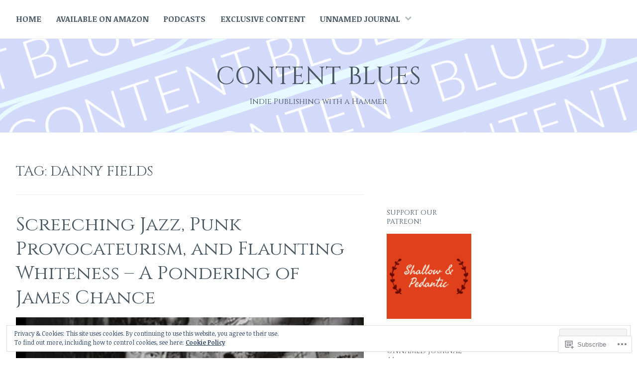

--- FILE ---
content_type: text/html; charset=UTF-8
request_url: https://contentblues.com/tag/danny-fields/
body_size: 23716
content:
<!DOCTYPE html>
<html lang="en">
<head>
<meta charset="UTF-8">
<meta name="viewport" content="width=device-width, initial-scale=1">
<link rel="profile" href="http://gmpg.org/xfn/11">
<link rel="pingback" href="https://contentblues.com/xmlrpc.php">

<title>Danny Fields &#8211; Content Blues</title>
<script type="text/javascript">
  WebFontConfig = {"google":{"families":["Cinzel:r:latin,latin-ext","Noticia+Text:r,i,b,bi:latin,latin-ext"]},"api_url":"https:\/\/fonts-api.wp.com\/css"};
  (function() {
    var wf = document.createElement('script');
    wf.src = '/wp-content/plugins/custom-fonts/js/webfont.js';
    wf.type = 'text/javascript';
    wf.async = 'true';
    var s = document.getElementsByTagName('script')[0];
    s.parentNode.insertBefore(wf, s);
	})();
</script><style id="jetpack-custom-fonts-css">.wf-active body{font-family:"Noticia Text",serif}.wf-active #infinite-handle span button, .wf-active button, .wf-active input[type="button"], .wf-active input[type="reset"], .wf-active input[type="submit"]{font-family:"Noticia Text",serif}.wf-active input[type="email"], .wf-active input[type="password"], .wf-active input[type="search"], .wf-active input[type="text"], .wf-active input[type="url"], .wf-active textarea{font-family:"Noticia Text",serif}.wf-active .site-main .comment-navigation, .wf-active .site-main .post-navigation, .wf-active .site-main .posts-navigation{font-family:"Noticia Text",serif}.wf-active .entry-footer{font-family:"Noticia Text",serif}.wf-active h1, .wf-active h2, .wf-active h3, .wf-active h4, .wf-active h5, .wf-active h6, .wf-active h1 a, .wf-active h2 a, .wf-active h3 a, .wf-active h4 a, .wf-active h5 a, .wf-active h6 a{font-family:"Cinzel",serif;font-style:normal;font-weight:400}.wf-active h1, .wf-active h1 a{font-style:normal;font-weight:400}.wf-active h2, .wf-active h2 a{font-style:normal;font-weight:400}.wf-active h3, .wf-active h3 a{font-style:normal;font-weight:400}.wf-active h4, .wf-active h4 a{font-style:normal;font-weight:400}.wf-active h5, .wf-active h5 a{font-style:normal;font-weight:400}.wf-active h6, .wf-active h6 a{font-style:normal;font-weight:400}@media screen and (max-width: 650px){.wf-active h1, .wf-active h1 a{font-style:normal;font-weight:400}}@media screen and (max-width: 650px){.wf-active h2, .wf-active h2 a{font-style:normal;font-weight:400}}@media screen and (max-width: 650px){.wf-active h3, .wf-active h3 a{font-style:normal;font-weight:400}}@media screen and (max-width: 650px){.wf-active h4, .wf-active h4 a{font-style:normal;font-weight:400}}@media screen and (max-width: 650px){.wf-active h5, .wf-active h5 a{font-style:normal;font-weight:400}}.wf-active .site-description{font-family:"Cinzel",serif;font-weight:400;font-style:normal}.wf-active .site-title, .wf-active .site-title a{font-family:"Cinzel",serif;font-style:normal;font-weight:400}.wf-active .widget-title, .wf-active .widget-title a{font-family:"Cinzel",serif;font-weight:400;font-style:normal}.wf-active .jetpack-display-remote-posts h4{font-style:normal;font-weight:400}.wf-active .entry-title, .wf-active .entry-title a{font-family:"Cinzel",serif;font-style:normal;font-weight:400}@media screen and (max-width: 650px){.wf-active .entry-title, .wf-active .entry-title a{font-style:normal;font-weight:400}}.wf-active .page-title{font-family:"Cinzel",serif;font-style:normal;font-weight:400}.wf-active .comments-title{font-family:"Cinzel",serif;font-style:normal;font-weight:400}</style>
<meta name='robots' content='max-image-preview:large' />

<!-- Async WordPress.com Remote Login -->
<script id="wpcom_remote_login_js">
var wpcom_remote_login_extra_auth = '';
function wpcom_remote_login_remove_dom_node_id( element_id ) {
	var dom_node = document.getElementById( element_id );
	if ( dom_node ) { dom_node.parentNode.removeChild( dom_node ); }
}
function wpcom_remote_login_remove_dom_node_classes( class_name ) {
	var dom_nodes = document.querySelectorAll( '.' + class_name );
	for ( var i = 0; i < dom_nodes.length; i++ ) {
		dom_nodes[ i ].parentNode.removeChild( dom_nodes[ i ] );
	}
}
function wpcom_remote_login_final_cleanup() {
	wpcom_remote_login_remove_dom_node_classes( "wpcom_remote_login_msg" );
	wpcom_remote_login_remove_dom_node_id( "wpcom_remote_login_key" );
	wpcom_remote_login_remove_dom_node_id( "wpcom_remote_login_validate" );
	wpcom_remote_login_remove_dom_node_id( "wpcom_remote_login_js" );
	wpcom_remote_login_remove_dom_node_id( "wpcom_request_access_iframe" );
	wpcom_remote_login_remove_dom_node_id( "wpcom_request_access_styles" );
}

// Watch for messages back from the remote login
window.addEventListener( "message", function( e ) {
	if ( e.origin === "https://r-login.wordpress.com" ) {
		var data = {};
		try {
			data = JSON.parse( e.data );
		} catch( e ) {
			wpcom_remote_login_final_cleanup();
			return;
		}

		if ( data.msg === 'LOGIN' ) {
			// Clean up the login check iframe
			wpcom_remote_login_remove_dom_node_id( "wpcom_remote_login_key" );

			var id_regex = new RegExp( /^[0-9]+$/ );
			var token_regex = new RegExp( /^.*|.*|.*$/ );
			if (
				token_regex.test( data.token )
				&& id_regex.test( data.wpcomid )
			) {
				// We have everything we need to ask for a login
				var script = document.createElement( "script" );
				script.setAttribute( "id", "wpcom_remote_login_validate" );
				script.src = '/remote-login.php?wpcom_remote_login=validate'
					+ '&wpcomid=' + data.wpcomid
					+ '&token=' + encodeURIComponent( data.token )
					+ '&host=' + window.location.protocol
					+ '//' + window.location.hostname
					+ '&postid=9654'
					+ '&is_singular=';
				document.body.appendChild( script );
			}

			return;
		}

		// Safari ITP, not logged in, so redirect
		if ( data.msg === 'LOGIN-REDIRECT' ) {
			window.location = 'https://wordpress.com/log-in?redirect_to=' + window.location.href;
			return;
		}

		// Safari ITP, storage access failed, remove the request
		if ( data.msg === 'LOGIN-REMOVE' ) {
			var css_zap = 'html { -webkit-transition: margin-top 1s; transition: margin-top 1s; } /* 9001 */ html { margin-top: 0 !important; } * html body { margin-top: 0 !important; } @media screen and ( max-width: 782px ) { html { margin-top: 0 !important; } * html body { margin-top: 0 !important; } }';
			var style_zap = document.createElement( 'style' );
			style_zap.type = 'text/css';
			style_zap.appendChild( document.createTextNode( css_zap ) );
			document.body.appendChild( style_zap );

			var e = document.getElementById( 'wpcom_request_access_iframe' );
			e.parentNode.removeChild( e );

			document.cookie = 'wordpress_com_login_access=denied; path=/; max-age=31536000';

			return;
		}

		// Safari ITP
		if ( data.msg === 'REQUEST_ACCESS' ) {
			console.log( 'request access: safari' );

			// Check ITP iframe enable/disable knob
			if ( wpcom_remote_login_extra_auth !== 'safari_itp_iframe' ) {
				return;
			}

			// If we are in a "private window" there is no ITP.
			var private_window = false;
			try {
				var opendb = window.openDatabase( null, null, null, null );
			} catch( e ) {
				private_window = true;
			}

			if ( private_window ) {
				console.log( 'private window' );
				return;
			}

			var iframe = document.createElement( 'iframe' );
			iframe.id = 'wpcom_request_access_iframe';
			iframe.setAttribute( 'scrolling', 'no' );
			iframe.setAttribute( 'sandbox', 'allow-storage-access-by-user-activation allow-scripts allow-same-origin allow-top-navigation-by-user-activation' );
			iframe.src = 'https://r-login.wordpress.com/remote-login.php?wpcom_remote_login=request_access&origin=' + encodeURIComponent( data.origin ) + '&wpcomid=' + encodeURIComponent( data.wpcomid );

			var css = 'html { -webkit-transition: margin-top 1s; transition: margin-top 1s; } /* 9001 */ html { margin-top: 46px !important; } * html body { margin-top: 46px !important; } @media screen and ( max-width: 660px ) { html { margin-top: 71px !important; } * html body { margin-top: 71px !important; } #wpcom_request_access_iframe { display: block; height: 71px !important; } } #wpcom_request_access_iframe { border: 0px; height: 46px; position: fixed; top: 0; left: 0; width: 100%; min-width: 100%; z-index: 99999; background: #23282d; } ';

			var style = document.createElement( 'style' );
			style.type = 'text/css';
			style.id = 'wpcom_request_access_styles';
			style.appendChild( document.createTextNode( css ) );
			document.body.appendChild( style );

			document.body.appendChild( iframe );
		}

		if ( data.msg === 'DONE' ) {
			wpcom_remote_login_final_cleanup();
		}
	}
}, false );

// Inject the remote login iframe after the page has had a chance to load
// more critical resources
window.addEventListener( "DOMContentLoaded", function( e ) {
	var iframe = document.createElement( "iframe" );
	iframe.style.display = "none";
	iframe.setAttribute( "scrolling", "no" );
	iframe.setAttribute( "id", "wpcom_remote_login_key" );
	iframe.src = "https://r-login.wordpress.com/remote-login.php"
		+ "?wpcom_remote_login=key"
		+ "&origin=aHR0cHM6Ly9jb250ZW50Ymx1ZXMuY29t"
		+ "&wpcomid=30179106"
		+ "&time=" + Math.floor( Date.now() / 1000 );
	document.body.appendChild( iframe );
}, false );
</script>
<link rel='dns-prefetch' href='//s0.wp.com' />
<link rel='dns-prefetch' href='//af.pubmine.com' />
<link rel="alternate" type="application/rss+xml" title="Content Blues &raquo; Feed" href="https://contentblues.com/feed/" />
<link rel="alternate" type="application/rss+xml" title="Content Blues &raquo; Comments Feed" href="https://contentblues.com/comments/feed/" />
<link rel="alternate" type="application/rss+xml" title="Content Blues &raquo; Danny Fields Tag Feed" href="https://contentblues.com/tag/danny-fields/feed/" />
	<script type="text/javascript">
		/* <![CDATA[ */
		function addLoadEvent(func) {
			var oldonload = window.onload;
			if (typeof window.onload != 'function') {
				window.onload = func;
			} else {
				window.onload = function () {
					oldonload();
					func();
				}
			}
		}
		/* ]]> */
	</script>
	<link crossorigin='anonymous' rel='stylesheet' id='all-css-0-1' href='/wp-content/mu-plugins/widgets/eu-cookie-law/templates/style.css?m=1642463000i&cssminify=yes' type='text/css' media='all' />
<style id='wp-emoji-styles-inline-css'>

	img.wp-smiley, img.emoji {
		display: inline !important;
		border: none !important;
		box-shadow: none !important;
		height: 1em !important;
		width: 1em !important;
		margin: 0 0.07em !important;
		vertical-align: -0.1em !important;
		background: none !important;
		padding: 0 !important;
	}
/*# sourceURL=wp-emoji-styles-inline-css */
</style>
<link crossorigin='anonymous' rel='stylesheet' id='all-css-2-1' href='/wp-content/plugins/gutenberg-core/v22.2.0/build/styles/block-library/style.css?m=1764855221i&cssminify=yes' type='text/css' media='all' />
<style id='wp-block-library-inline-css'>
.has-text-align-justify {
	text-align:justify;
}
.has-text-align-justify{text-align:justify;}

/*# sourceURL=wp-block-library-inline-css */
</style><style id='wp-block-paragraph-inline-css'>
.is-small-text{font-size:.875em}.is-regular-text{font-size:1em}.is-large-text{font-size:2.25em}.is-larger-text{font-size:3em}.has-drop-cap:not(:focus):first-letter{float:left;font-size:8.4em;font-style:normal;font-weight:100;line-height:.68;margin:.05em .1em 0 0;text-transform:uppercase}body.rtl .has-drop-cap:not(:focus):first-letter{float:none;margin-left:.1em}p.has-drop-cap.has-background{overflow:hidden}:root :where(p.has-background){padding:1.25em 2.375em}:where(p.has-text-color:not(.has-link-color)) a{color:inherit}p.has-text-align-left[style*="writing-mode:vertical-lr"],p.has-text-align-right[style*="writing-mode:vertical-rl"]{rotate:180deg}
/*# sourceURL=/wp-content/plugins/gutenberg-core/v22.2.0/build/styles/block-library/paragraph/style.css */
</style>
<style id='wp-block-quote-inline-css'>
.wp-block-quote{box-sizing:border-box;overflow-wrap:break-word}.wp-block-quote.is-large:where(:not(.is-style-plain)),.wp-block-quote.is-style-large:where(:not(.is-style-plain)){margin-bottom:1em;padding:0 1em}.wp-block-quote.is-large:where(:not(.is-style-plain)) p,.wp-block-quote.is-style-large:where(:not(.is-style-plain)) p{font-size:1.5em;font-style:italic;line-height:1.6}.wp-block-quote.is-large:where(:not(.is-style-plain)) cite,.wp-block-quote.is-large:where(:not(.is-style-plain)) footer,.wp-block-quote.is-style-large:where(:not(.is-style-plain)) cite,.wp-block-quote.is-style-large:where(:not(.is-style-plain)) footer{font-size:1.125em;text-align:right}.wp-block-quote>cite{display:block}
/*# sourceURL=/wp-content/plugins/gutenberg-core/v22.2.0/build/styles/block-library/quote/style.css */
</style>
<style id='global-styles-inline-css'>
:root{--wp--preset--aspect-ratio--square: 1;--wp--preset--aspect-ratio--4-3: 4/3;--wp--preset--aspect-ratio--3-4: 3/4;--wp--preset--aspect-ratio--3-2: 3/2;--wp--preset--aspect-ratio--2-3: 2/3;--wp--preset--aspect-ratio--16-9: 16/9;--wp--preset--aspect-ratio--9-16: 9/16;--wp--preset--color--black: #000000;--wp--preset--color--cyan-bluish-gray: #abb8c3;--wp--preset--color--white: #ffffff;--wp--preset--color--pale-pink: #f78da7;--wp--preset--color--vivid-red: #cf2e2e;--wp--preset--color--luminous-vivid-orange: #ff6900;--wp--preset--color--luminous-vivid-amber: #fcb900;--wp--preset--color--light-green-cyan: #7bdcb5;--wp--preset--color--vivid-green-cyan: #00d084;--wp--preset--color--pale-cyan-blue: #8ed1fc;--wp--preset--color--vivid-cyan-blue: #0693e3;--wp--preset--color--vivid-purple: #9b51e0;--wp--preset--gradient--vivid-cyan-blue-to-vivid-purple: linear-gradient(135deg,rgb(6,147,227) 0%,rgb(155,81,224) 100%);--wp--preset--gradient--light-green-cyan-to-vivid-green-cyan: linear-gradient(135deg,rgb(122,220,180) 0%,rgb(0,208,130) 100%);--wp--preset--gradient--luminous-vivid-amber-to-luminous-vivid-orange: linear-gradient(135deg,rgb(252,185,0) 0%,rgb(255,105,0) 100%);--wp--preset--gradient--luminous-vivid-orange-to-vivid-red: linear-gradient(135deg,rgb(255,105,0) 0%,rgb(207,46,46) 100%);--wp--preset--gradient--very-light-gray-to-cyan-bluish-gray: linear-gradient(135deg,rgb(238,238,238) 0%,rgb(169,184,195) 100%);--wp--preset--gradient--cool-to-warm-spectrum: linear-gradient(135deg,rgb(74,234,220) 0%,rgb(151,120,209) 20%,rgb(207,42,186) 40%,rgb(238,44,130) 60%,rgb(251,105,98) 80%,rgb(254,248,76) 100%);--wp--preset--gradient--blush-light-purple: linear-gradient(135deg,rgb(255,206,236) 0%,rgb(152,150,240) 100%);--wp--preset--gradient--blush-bordeaux: linear-gradient(135deg,rgb(254,205,165) 0%,rgb(254,45,45) 50%,rgb(107,0,62) 100%);--wp--preset--gradient--luminous-dusk: linear-gradient(135deg,rgb(255,203,112) 0%,rgb(199,81,192) 50%,rgb(65,88,208) 100%);--wp--preset--gradient--pale-ocean: linear-gradient(135deg,rgb(255,245,203) 0%,rgb(182,227,212) 50%,rgb(51,167,181) 100%);--wp--preset--gradient--electric-grass: linear-gradient(135deg,rgb(202,248,128) 0%,rgb(113,206,126) 100%);--wp--preset--gradient--midnight: linear-gradient(135deg,rgb(2,3,129) 0%,rgb(40,116,252) 100%);--wp--preset--font-size--small: 13px;--wp--preset--font-size--medium: 20px;--wp--preset--font-size--large: 36px;--wp--preset--font-size--x-large: 42px;--wp--preset--font-family--albert-sans: 'Albert Sans', sans-serif;--wp--preset--font-family--alegreya: Alegreya, serif;--wp--preset--font-family--arvo: Arvo, serif;--wp--preset--font-family--bodoni-moda: 'Bodoni Moda', serif;--wp--preset--font-family--bricolage-grotesque: 'Bricolage Grotesque', sans-serif;--wp--preset--font-family--cabin: Cabin, sans-serif;--wp--preset--font-family--chivo: Chivo, sans-serif;--wp--preset--font-family--commissioner: Commissioner, sans-serif;--wp--preset--font-family--cormorant: Cormorant, serif;--wp--preset--font-family--courier-prime: 'Courier Prime', monospace;--wp--preset--font-family--crimson-pro: 'Crimson Pro', serif;--wp--preset--font-family--dm-mono: 'DM Mono', monospace;--wp--preset--font-family--dm-sans: 'DM Sans', sans-serif;--wp--preset--font-family--dm-serif-display: 'DM Serif Display', serif;--wp--preset--font-family--domine: Domine, serif;--wp--preset--font-family--eb-garamond: 'EB Garamond', serif;--wp--preset--font-family--epilogue: Epilogue, sans-serif;--wp--preset--font-family--fahkwang: Fahkwang, sans-serif;--wp--preset--font-family--figtree: Figtree, sans-serif;--wp--preset--font-family--fira-sans: 'Fira Sans', sans-serif;--wp--preset--font-family--fjalla-one: 'Fjalla One', sans-serif;--wp--preset--font-family--fraunces: Fraunces, serif;--wp--preset--font-family--gabarito: Gabarito, system-ui;--wp--preset--font-family--ibm-plex-mono: 'IBM Plex Mono', monospace;--wp--preset--font-family--ibm-plex-sans: 'IBM Plex Sans', sans-serif;--wp--preset--font-family--ibarra-real-nova: 'Ibarra Real Nova', serif;--wp--preset--font-family--instrument-serif: 'Instrument Serif', serif;--wp--preset--font-family--inter: Inter, sans-serif;--wp--preset--font-family--josefin-sans: 'Josefin Sans', sans-serif;--wp--preset--font-family--jost: Jost, sans-serif;--wp--preset--font-family--libre-baskerville: 'Libre Baskerville', serif;--wp--preset--font-family--libre-franklin: 'Libre Franklin', sans-serif;--wp--preset--font-family--literata: Literata, serif;--wp--preset--font-family--lora: Lora, serif;--wp--preset--font-family--merriweather: Merriweather, serif;--wp--preset--font-family--montserrat: Montserrat, sans-serif;--wp--preset--font-family--newsreader: Newsreader, serif;--wp--preset--font-family--noto-sans-mono: 'Noto Sans Mono', sans-serif;--wp--preset--font-family--nunito: Nunito, sans-serif;--wp--preset--font-family--open-sans: 'Open Sans', sans-serif;--wp--preset--font-family--overpass: Overpass, sans-serif;--wp--preset--font-family--pt-serif: 'PT Serif', serif;--wp--preset--font-family--petrona: Petrona, serif;--wp--preset--font-family--piazzolla: Piazzolla, serif;--wp--preset--font-family--playfair-display: 'Playfair Display', serif;--wp--preset--font-family--plus-jakarta-sans: 'Plus Jakarta Sans', sans-serif;--wp--preset--font-family--poppins: Poppins, sans-serif;--wp--preset--font-family--raleway: Raleway, sans-serif;--wp--preset--font-family--roboto: Roboto, sans-serif;--wp--preset--font-family--roboto-slab: 'Roboto Slab', serif;--wp--preset--font-family--rubik: Rubik, sans-serif;--wp--preset--font-family--rufina: Rufina, serif;--wp--preset--font-family--sora: Sora, sans-serif;--wp--preset--font-family--source-sans-3: 'Source Sans 3', sans-serif;--wp--preset--font-family--source-serif-4: 'Source Serif 4', serif;--wp--preset--font-family--space-mono: 'Space Mono', monospace;--wp--preset--font-family--syne: Syne, sans-serif;--wp--preset--font-family--texturina: Texturina, serif;--wp--preset--font-family--urbanist: Urbanist, sans-serif;--wp--preset--font-family--work-sans: 'Work Sans', sans-serif;--wp--preset--spacing--20: 0.44rem;--wp--preset--spacing--30: 0.67rem;--wp--preset--spacing--40: 1rem;--wp--preset--spacing--50: 1.5rem;--wp--preset--spacing--60: 2.25rem;--wp--preset--spacing--70: 3.38rem;--wp--preset--spacing--80: 5.06rem;--wp--preset--shadow--natural: 6px 6px 9px rgba(0, 0, 0, 0.2);--wp--preset--shadow--deep: 12px 12px 50px rgba(0, 0, 0, 0.4);--wp--preset--shadow--sharp: 6px 6px 0px rgba(0, 0, 0, 0.2);--wp--preset--shadow--outlined: 6px 6px 0px -3px rgb(255, 255, 255), 6px 6px rgb(0, 0, 0);--wp--preset--shadow--crisp: 6px 6px 0px rgb(0, 0, 0);}:where(.is-layout-flex){gap: 0.5em;}:where(.is-layout-grid){gap: 0.5em;}body .is-layout-flex{display: flex;}.is-layout-flex{flex-wrap: wrap;align-items: center;}.is-layout-flex > :is(*, div){margin: 0;}body .is-layout-grid{display: grid;}.is-layout-grid > :is(*, div){margin: 0;}:where(.wp-block-columns.is-layout-flex){gap: 2em;}:where(.wp-block-columns.is-layout-grid){gap: 2em;}:where(.wp-block-post-template.is-layout-flex){gap: 1.25em;}:where(.wp-block-post-template.is-layout-grid){gap: 1.25em;}.has-black-color{color: var(--wp--preset--color--black) !important;}.has-cyan-bluish-gray-color{color: var(--wp--preset--color--cyan-bluish-gray) !important;}.has-white-color{color: var(--wp--preset--color--white) !important;}.has-pale-pink-color{color: var(--wp--preset--color--pale-pink) !important;}.has-vivid-red-color{color: var(--wp--preset--color--vivid-red) !important;}.has-luminous-vivid-orange-color{color: var(--wp--preset--color--luminous-vivid-orange) !important;}.has-luminous-vivid-amber-color{color: var(--wp--preset--color--luminous-vivid-amber) !important;}.has-light-green-cyan-color{color: var(--wp--preset--color--light-green-cyan) !important;}.has-vivid-green-cyan-color{color: var(--wp--preset--color--vivid-green-cyan) !important;}.has-pale-cyan-blue-color{color: var(--wp--preset--color--pale-cyan-blue) !important;}.has-vivid-cyan-blue-color{color: var(--wp--preset--color--vivid-cyan-blue) !important;}.has-vivid-purple-color{color: var(--wp--preset--color--vivid-purple) !important;}.has-black-background-color{background-color: var(--wp--preset--color--black) !important;}.has-cyan-bluish-gray-background-color{background-color: var(--wp--preset--color--cyan-bluish-gray) !important;}.has-white-background-color{background-color: var(--wp--preset--color--white) !important;}.has-pale-pink-background-color{background-color: var(--wp--preset--color--pale-pink) !important;}.has-vivid-red-background-color{background-color: var(--wp--preset--color--vivid-red) !important;}.has-luminous-vivid-orange-background-color{background-color: var(--wp--preset--color--luminous-vivid-orange) !important;}.has-luminous-vivid-amber-background-color{background-color: var(--wp--preset--color--luminous-vivid-amber) !important;}.has-light-green-cyan-background-color{background-color: var(--wp--preset--color--light-green-cyan) !important;}.has-vivid-green-cyan-background-color{background-color: var(--wp--preset--color--vivid-green-cyan) !important;}.has-pale-cyan-blue-background-color{background-color: var(--wp--preset--color--pale-cyan-blue) !important;}.has-vivid-cyan-blue-background-color{background-color: var(--wp--preset--color--vivid-cyan-blue) !important;}.has-vivid-purple-background-color{background-color: var(--wp--preset--color--vivid-purple) !important;}.has-black-border-color{border-color: var(--wp--preset--color--black) !important;}.has-cyan-bluish-gray-border-color{border-color: var(--wp--preset--color--cyan-bluish-gray) !important;}.has-white-border-color{border-color: var(--wp--preset--color--white) !important;}.has-pale-pink-border-color{border-color: var(--wp--preset--color--pale-pink) !important;}.has-vivid-red-border-color{border-color: var(--wp--preset--color--vivid-red) !important;}.has-luminous-vivid-orange-border-color{border-color: var(--wp--preset--color--luminous-vivid-orange) !important;}.has-luminous-vivid-amber-border-color{border-color: var(--wp--preset--color--luminous-vivid-amber) !important;}.has-light-green-cyan-border-color{border-color: var(--wp--preset--color--light-green-cyan) !important;}.has-vivid-green-cyan-border-color{border-color: var(--wp--preset--color--vivid-green-cyan) !important;}.has-pale-cyan-blue-border-color{border-color: var(--wp--preset--color--pale-cyan-blue) !important;}.has-vivid-cyan-blue-border-color{border-color: var(--wp--preset--color--vivid-cyan-blue) !important;}.has-vivid-purple-border-color{border-color: var(--wp--preset--color--vivid-purple) !important;}.has-vivid-cyan-blue-to-vivid-purple-gradient-background{background: var(--wp--preset--gradient--vivid-cyan-blue-to-vivid-purple) !important;}.has-light-green-cyan-to-vivid-green-cyan-gradient-background{background: var(--wp--preset--gradient--light-green-cyan-to-vivid-green-cyan) !important;}.has-luminous-vivid-amber-to-luminous-vivid-orange-gradient-background{background: var(--wp--preset--gradient--luminous-vivid-amber-to-luminous-vivid-orange) !important;}.has-luminous-vivid-orange-to-vivid-red-gradient-background{background: var(--wp--preset--gradient--luminous-vivid-orange-to-vivid-red) !important;}.has-very-light-gray-to-cyan-bluish-gray-gradient-background{background: var(--wp--preset--gradient--very-light-gray-to-cyan-bluish-gray) !important;}.has-cool-to-warm-spectrum-gradient-background{background: var(--wp--preset--gradient--cool-to-warm-spectrum) !important;}.has-blush-light-purple-gradient-background{background: var(--wp--preset--gradient--blush-light-purple) !important;}.has-blush-bordeaux-gradient-background{background: var(--wp--preset--gradient--blush-bordeaux) !important;}.has-luminous-dusk-gradient-background{background: var(--wp--preset--gradient--luminous-dusk) !important;}.has-pale-ocean-gradient-background{background: var(--wp--preset--gradient--pale-ocean) !important;}.has-electric-grass-gradient-background{background: var(--wp--preset--gradient--electric-grass) !important;}.has-midnight-gradient-background{background: var(--wp--preset--gradient--midnight) !important;}.has-small-font-size{font-size: var(--wp--preset--font-size--small) !important;}.has-medium-font-size{font-size: var(--wp--preset--font-size--medium) !important;}.has-large-font-size{font-size: var(--wp--preset--font-size--large) !important;}.has-x-large-font-size{font-size: var(--wp--preset--font-size--x-large) !important;}.has-albert-sans-font-family{font-family: var(--wp--preset--font-family--albert-sans) !important;}.has-alegreya-font-family{font-family: var(--wp--preset--font-family--alegreya) !important;}.has-arvo-font-family{font-family: var(--wp--preset--font-family--arvo) !important;}.has-bodoni-moda-font-family{font-family: var(--wp--preset--font-family--bodoni-moda) !important;}.has-bricolage-grotesque-font-family{font-family: var(--wp--preset--font-family--bricolage-grotesque) !important;}.has-cabin-font-family{font-family: var(--wp--preset--font-family--cabin) !important;}.has-chivo-font-family{font-family: var(--wp--preset--font-family--chivo) !important;}.has-commissioner-font-family{font-family: var(--wp--preset--font-family--commissioner) !important;}.has-cormorant-font-family{font-family: var(--wp--preset--font-family--cormorant) !important;}.has-courier-prime-font-family{font-family: var(--wp--preset--font-family--courier-prime) !important;}.has-crimson-pro-font-family{font-family: var(--wp--preset--font-family--crimson-pro) !important;}.has-dm-mono-font-family{font-family: var(--wp--preset--font-family--dm-mono) !important;}.has-dm-sans-font-family{font-family: var(--wp--preset--font-family--dm-sans) !important;}.has-dm-serif-display-font-family{font-family: var(--wp--preset--font-family--dm-serif-display) !important;}.has-domine-font-family{font-family: var(--wp--preset--font-family--domine) !important;}.has-eb-garamond-font-family{font-family: var(--wp--preset--font-family--eb-garamond) !important;}.has-epilogue-font-family{font-family: var(--wp--preset--font-family--epilogue) !important;}.has-fahkwang-font-family{font-family: var(--wp--preset--font-family--fahkwang) !important;}.has-figtree-font-family{font-family: var(--wp--preset--font-family--figtree) !important;}.has-fira-sans-font-family{font-family: var(--wp--preset--font-family--fira-sans) !important;}.has-fjalla-one-font-family{font-family: var(--wp--preset--font-family--fjalla-one) !important;}.has-fraunces-font-family{font-family: var(--wp--preset--font-family--fraunces) !important;}.has-gabarito-font-family{font-family: var(--wp--preset--font-family--gabarito) !important;}.has-ibm-plex-mono-font-family{font-family: var(--wp--preset--font-family--ibm-plex-mono) !important;}.has-ibm-plex-sans-font-family{font-family: var(--wp--preset--font-family--ibm-plex-sans) !important;}.has-ibarra-real-nova-font-family{font-family: var(--wp--preset--font-family--ibarra-real-nova) !important;}.has-instrument-serif-font-family{font-family: var(--wp--preset--font-family--instrument-serif) !important;}.has-inter-font-family{font-family: var(--wp--preset--font-family--inter) !important;}.has-josefin-sans-font-family{font-family: var(--wp--preset--font-family--josefin-sans) !important;}.has-jost-font-family{font-family: var(--wp--preset--font-family--jost) !important;}.has-libre-baskerville-font-family{font-family: var(--wp--preset--font-family--libre-baskerville) !important;}.has-libre-franklin-font-family{font-family: var(--wp--preset--font-family--libre-franklin) !important;}.has-literata-font-family{font-family: var(--wp--preset--font-family--literata) !important;}.has-lora-font-family{font-family: var(--wp--preset--font-family--lora) !important;}.has-merriweather-font-family{font-family: var(--wp--preset--font-family--merriweather) !important;}.has-montserrat-font-family{font-family: var(--wp--preset--font-family--montserrat) !important;}.has-newsreader-font-family{font-family: var(--wp--preset--font-family--newsreader) !important;}.has-noto-sans-mono-font-family{font-family: var(--wp--preset--font-family--noto-sans-mono) !important;}.has-nunito-font-family{font-family: var(--wp--preset--font-family--nunito) !important;}.has-open-sans-font-family{font-family: var(--wp--preset--font-family--open-sans) !important;}.has-overpass-font-family{font-family: var(--wp--preset--font-family--overpass) !important;}.has-pt-serif-font-family{font-family: var(--wp--preset--font-family--pt-serif) !important;}.has-petrona-font-family{font-family: var(--wp--preset--font-family--petrona) !important;}.has-piazzolla-font-family{font-family: var(--wp--preset--font-family--piazzolla) !important;}.has-playfair-display-font-family{font-family: var(--wp--preset--font-family--playfair-display) !important;}.has-plus-jakarta-sans-font-family{font-family: var(--wp--preset--font-family--plus-jakarta-sans) !important;}.has-poppins-font-family{font-family: var(--wp--preset--font-family--poppins) !important;}.has-raleway-font-family{font-family: var(--wp--preset--font-family--raleway) !important;}.has-roboto-font-family{font-family: var(--wp--preset--font-family--roboto) !important;}.has-roboto-slab-font-family{font-family: var(--wp--preset--font-family--roboto-slab) !important;}.has-rubik-font-family{font-family: var(--wp--preset--font-family--rubik) !important;}.has-rufina-font-family{font-family: var(--wp--preset--font-family--rufina) !important;}.has-sora-font-family{font-family: var(--wp--preset--font-family--sora) !important;}.has-source-sans-3-font-family{font-family: var(--wp--preset--font-family--source-sans-3) !important;}.has-source-serif-4-font-family{font-family: var(--wp--preset--font-family--source-serif-4) !important;}.has-space-mono-font-family{font-family: var(--wp--preset--font-family--space-mono) !important;}.has-syne-font-family{font-family: var(--wp--preset--font-family--syne) !important;}.has-texturina-font-family{font-family: var(--wp--preset--font-family--texturina) !important;}.has-urbanist-font-family{font-family: var(--wp--preset--font-family--urbanist) !important;}.has-work-sans-font-family{font-family: var(--wp--preset--font-family--work-sans) !important;}
/*# sourceURL=global-styles-inline-css */
</style>

<style id='classic-theme-styles-inline-css'>
/*! This file is auto-generated */
.wp-block-button__link{color:#fff;background-color:#32373c;border-radius:9999px;box-shadow:none;text-decoration:none;padding:calc(.667em + 2px) calc(1.333em + 2px);font-size:1.125em}.wp-block-file__button{background:#32373c;color:#fff;text-decoration:none}
/*# sourceURL=/wp-includes/css/classic-themes.min.css */
</style>
<link crossorigin='anonymous' rel='stylesheet' id='all-css-4-1' href='/_static/??-eJyNkNsOwiAMQH/IrpkaLw/Gb2FYJ0qBUHDx762aeIlm8aWh5ZxSikMCG0OhUDD52rsgaGPnoz0JTpt21bQgjpMnyHRu5rhzUp4ESLl4aqzIBN8acYVXr0xa52TKjWDaOUOeWLExbUjqQNelTCKgkV1lKAcV5ct7lDHVDi1lU0PE33P9APd6JfcIZiCJ/Jflgn08AfdBx36SSVfV67FHpd7SMamnCLpgU1wMHwnsvXH5pm550y7n7WI9m00XxyuIpKl7&cssminify=yes' type='text/css' media='all' />
<link crossorigin='anonymous' rel='stylesheet' id='print-css-5-1' href='/wp-content/mu-plugins/global-print/global-print.css?m=1465851035i&cssminify=yes' type='text/css' media='print' />
<style id='jetpack-global-styles-frontend-style-inline-css'>
:root { --font-headings: unset; --font-base: unset; --font-headings-default: -apple-system,BlinkMacSystemFont,"Segoe UI",Roboto,Oxygen-Sans,Ubuntu,Cantarell,"Helvetica Neue",sans-serif; --font-base-default: -apple-system,BlinkMacSystemFont,"Segoe UI",Roboto,Oxygen-Sans,Ubuntu,Cantarell,"Helvetica Neue",sans-serif;}
/*# sourceURL=jetpack-global-styles-frontend-style-inline-css */
</style>
<link crossorigin='anonymous' rel='stylesheet' id='all-css-8-1' href='/wp-content/themes/h4/global.css?m=1420737423i&cssminify=yes' type='text/css' media='all' />
<script type="text/javascript" id="wpcom-actionbar-placeholder-js-extra">
/* <![CDATA[ */
var actionbardata = {"siteID":"30179106","postID":"0","siteURL":"https://contentblues.com","xhrURL":"https://contentblues.com/wp-admin/admin-ajax.php","nonce":"2b4b87fe72","isLoggedIn":"","statusMessage":"","subsEmailDefault":"instantly","proxyScriptUrl":"https://s0.wp.com/wp-content/js/wpcom-proxy-request.js?m=1513050504i&amp;ver=20211021","i18n":{"followedText":"New posts from this site will now appear in your \u003Ca href=\"https://wordpress.com/reader\"\u003EReader\u003C/a\u003E","foldBar":"Collapse this bar","unfoldBar":"Expand this bar","shortLinkCopied":"Shortlink copied to clipboard."}};
//# sourceURL=wpcom-actionbar-placeholder-js-extra
/* ]]> */
</script>
<script type="text/javascript" id="jetpack-mu-wpcom-settings-js-before">
/* <![CDATA[ */
var JETPACK_MU_WPCOM_SETTINGS = {"assetsUrl":"https://s0.wp.com/wp-content/mu-plugins/jetpack-mu-wpcom-plugin/sun/jetpack_vendor/automattic/jetpack-mu-wpcom/src/build/"};
//# sourceURL=jetpack-mu-wpcom-settings-js-before
/* ]]> */
</script>
<script crossorigin='anonymous' type='text/javascript'  src='/_static/??/wp-content/js/rlt-proxy.js,/wp-content/blog-plugins/wordads-classes/js/cmp/v2/cmp-non-gdpr.js?m=1720530689j'></script>
<script type="text/javascript" id="rlt-proxy-js-after">
/* <![CDATA[ */
	rltInitialize( {"token":null,"iframeOrigins":["https:\/\/widgets.wp.com"]} );
//# sourceURL=rlt-proxy-js-after
/* ]]> */
</script>
<link rel="EditURI" type="application/rsd+xml" title="RSD" href="https://andrewjpatrick.wordpress.com/xmlrpc.php?rsd" />
<meta name="generator" content="WordPress.com" />

<!-- Jetpack Open Graph Tags -->
<meta property="og:type" content="website" />
<meta property="og:title" content="Danny Fields &#8211; Content Blues" />
<meta property="og:url" content="https://contentblues.com/tag/danny-fields/" />
<meta property="og:site_name" content="Content Blues" />
<meta property="og:image" content="https://contentblues.com/wp-content/uploads/2018/03/file_002.jpg?w=200" />
<meta property="og:image:width" content="200" />
<meta property="og:image:height" content="200" />
<meta property="og:image:alt" content="" />
<meta property="og:locale" content="en_US" />
<meta name="twitter:creator" content="@ShallowPedanti1" />
<meta name="twitter:site" content="@ShallowPedanti1" />

<!-- End Jetpack Open Graph Tags -->
<link rel='openid.server' href='https://contentblues.com/?openidserver=1' />
<link rel='openid.delegate' href='https://contentblues.com/' />
<link rel="search" type="application/opensearchdescription+xml" href="https://contentblues.com/osd.xml" title="Content Blues" />
<link rel="search" type="application/opensearchdescription+xml" href="https://s1.wp.com/opensearch.xml" title="WordPress.com" />
<meta name="description" content="Posts about Danny Fields written by Andrew" />

		<style type="text/css" id="custom-header-image">
			.site-branding:before {
				background-image: url( https://contentblues.com/wp-content/uploads/2022/12/cropped-cbbanner4.png);
				background-position: center;
				background-repeat: no-repeat;
				background-size: cover;
				content: "";
				display: block;
				opacity: 0.2;
				position: absolute;
					top: 0;
					left: 0;
				width: 100%;
				height: 100%;
				z-index: -1;
			}
		</style>
	<script type="text/javascript">
/* <![CDATA[ */
var wa_client = {}; wa_client.cmd = []; wa_client.config = { 'blog_id': 30179106, 'blog_language': 'en', 'is_wordads': true, 'hosting_type': 1, 'afp_account_id': 'pub-9897634119246878', 'afp_host_id': 5038568878849053, 'theme': 'pub/cerauno', '_': { 'title': 'Advertisement', 'privacy_settings': 'Privacy Settings' }, 'formats': [ 'belowpost', 'bottom_sticky', 'sidebar_sticky_right', 'shortcode', 'gutenberg_rectangle', 'gutenberg_leaderboard', 'gutenberg_mobile_leaderboard', 'gutenberg_skyscraper' ] };
/* ]]> */
</script>
		<script type="text/javascript">

			window.doNotSellCallback = function() {

				var linkElements = [
					'a[href="https://wordpress.com/?ref=footer_blog"]',
					'a[href="https://wordpress.com/?ref=footer_website"]',
					'a[href="https://wordpress.com/?ref=vertical_footer"]',
					'a[href^="https://wordpress.com/?ref=footer_segment_"]',
				].join(',');

				var dnsLink = document.createElement( 'a' );
				dnsLink.href = 'https://wordpress.com/advertising-program-optout/';
				dnsLink.classList.add( 'do-not-sell-link' );
				dnsLink.rel = 'nofollow';
				dnsLink.style.marginLeft = '0.5em';
				dnsLink.textContent = 'Do Not Sell or Share My Personal Information';

				var creditLinks = document.querySelectorAll( linkElements );

				if ( 0 === creditLinks.length ) {
					return false;
				}

				Array.prototype.forEach.call( creditLinks, function( el ) {
					el.insertAdjacentElement( 'afterend', dnsLink );
				});

				return true;
			};

		</script>
		<link rel="icon" href="https://contentblues.com/wp-content/uploads/2018/03/file_002.jpg?w=32" sizes="32x32" />
<link rel="icon" href="https://contentblues.com/wp-content/uploads/2018/03/file_002.jpg?w=192" sizes="192x192" />
<link rel="apple-touch-icon" href="https://contentblues.com/wp-content/uploads/2018/03/file_002.jpg?w=180" />
<meta name="msapplication-TileImage" content="https://contentblues.com/wp-content/uploads/2018/03/file_002.jpg?w=270" />
<script type="text/javascript">
	window.google_analytics_uacct = "UA-52447-2";
</script>

<script type="text/javascript">
	var _gaq = _gaq || [];
	_gaq.push(['_setAccount', 'UA-52447-2']);
	_gaq.push(['_gat._anonymizeIp']);
	_gaq.push(['_setDomainName', 'none']);
	_gaq.push(['_setAllowLinker', true]);
	_gaq.push(['_initData']);
	_gaq.push(['_trackPageview']);

	(function() {
		var ga = document.createElement('script'); ga.type = 'text/javascript'; ga.async = true;
		ga.src = ('https:' == document.location.protocol ? 'https://ssl' : 'http://www') + '.google-analytics.com/ga.js';
		(document.getElementsByTagName('head')[0] || document.getElementsByTagName('body')[0]).appendChild(ga);
	})();
</script>
</head>

<body class="archive tag tag-danny-fields tag-9784911 custom-background wp-theme-pubcerauno customizer-styles-applied jetpack-reblog-enabled">
<div id="page" class="hfeed site">
	<a class="skip-link screen-reader-text" href="#content">Skip to content</a>

	<header id="masthead" class="site-header" role="banner">
		<nav id="site-navigation" class="main-navigation clear" role="navigation">
			<button class="menu-toggle" aria-controls="primary-menu" aria-expanded="false">Menu</button>
			<div class="menu-links-container"><ul id="primary-menu" class="menu"><li id="menu-item-6157" class="menu-item menu-item-type-custom menu-item-object-custom menu-item-6157"><a href="https://andrewjpatrick.wordpress.com">Home</a></li>
<li id="menu-item-8721" class="menu-item menu-item-type-post_type menu-item-object-page menu-item-8721"><a href="https://contentblues.com/available-for-sale-on-amazon/">Available on Amazon</a></li>
<li id="menu-item-8503" class="menu-item menu-item-type-post_type menu-item-object-page menu-item-8503"><a href="https://contentblues.com/podcasts/">Podcasts</a></li>
<li id="menu-item-8821" class="menu-item menu-item-type-post_type menu-item-object-page menu-item-8821"><a href="https://contentblues.com/exclusive-content/">Exclusive Content</a></li>
<li id="menu-item-9554" class="menu-item menu-item-type-post_type menu-item-object-page menu-item-has-children menu-item-9554"><a href="https://contentblues.com/unnamed-journal/">Unnamed Journal</a>
<ul class="sub-menu">
	<li id="menu-item-9557" class="menu-item menu-item-type-post_type menu-item-object-page menu-item-9557"><a href="https://contentblues.com/submit-to-uj/">Submit to Unnamed Journal</a></li>
</ul>
</li>
</ul></div>
					</nav><!-- #site-navigation -->

		<div class="site-branding">
						<h1 class="site-title"><a href="https://contentblues.com/" rel="home">Content Blues</a></h1>
			<h2 class="site-description">Indie Publishing with a Hammer</h2>
		</div><!-- .site-branding -->
	</header><!-- #masthead -->

	<div id="content" class="site-content">

	
	<div id="primary" class="content-area">
		<main id="main" class="site-main" role="main">

		
			<header class="page-header">
				<h1 class="page-title">Tag: <span>Danny Fields</span></h1>			</header><!-- .page-header -->

						
				
<article id="post-9654" class="post-9654 post type-post status-publish format-standard has-post-thumbnail hentry category-art category-music tag-avant-garde tag-cbgbs tag-danny-fields tag-first-generation-punk tag-james-chance tag-james-white tag-jazz tag-lester-bangs tag-music-2 tag-no-wave tag-punk">
	<header class="entry-header">
		<h1 class="entry-title"><a href="https://contentblues.com/2023/09/22/screeching-jazz-punk-provocateurism-and-flaunting-whiteness-a-pondering-of-james-chance/" rel="bookmark">Screeching Jazz, Punk Provocateurism, and Flaunting Whiteness &#8211; A Pondering of James&nbsp;Chance</a></h1>
					<div class="featured-image">
				<a href="https://contentblues.com/2023/09/22/screeching-jazz-punk-provocateurism-and-flaunting-whiteness-a-pondering-of-james-chance/" title="Screeching Jazz, Punk Provocateurism, and Flaunting Whiteness &#8211; A Pondering of James&nbsp;Chance"><img width="480" height="300" src="https://contentblues.com/wp-content/uploads/2023/09/0012686807_10.jpg?w=480&amp;h=300&amp;crop=1" class="attachment-cerauno-home size-cerauno-home wp-post-image" alt="" decoding="async" srcset="https://contentblues.com/wp-content/uploads/2023/09/0012686807_10.jpg?w=480&amp;h=300&amp;crop=1 480w, https://contentblues.com/wp-content/uploads/2023/09/0012686807_10.jpg?w=150&amp;h=94&amp;crop=1 150w, https://contentblues.com/wp-content/uploads/2023/09/0012686807_10.jpg?w=300&amp;h=188&amp;crop=1 300w" sizes="(max-width: 480px) 100vw, 480px" data-attachment-id="9658" data-permalink="https://contentblues.com/2023/09/22/screeching-jazz-punk-provocateurism-and-flaunting-whiteness-a-pondering-of-james-chance/0012686807_10/" data-orig-file="https://contentblues.com/wp-content/uploads/2023/09/0012686807_10.jpg" data-orig-size="480,320" data-comments-opened="1" data-image-meta="{&quot;aperture&quot;:&quot;0&quot;,&quot;credit&quot;:&quot;&quot;,&quot;camera&quot;:&quot;&quot;,&quot;caption&quot;:&quot;&quot;,&quot;created_timestamp&quot;:&quot;0&quot;,&quot;copyright&quot;:&quot;&quot;,&quot;focal_length&quot;:&quot;0&quot;,&quot;iso&quot;:&quot;0&quot;,&quot;shutter_speed&quot;:&quot;0&quot;,&quot;title&quot;:&quot;&quot;,&quot;orientation&quot;:&quot;0&quot;}" data-image-title="0012686807_10" data-image-description="" data-image-caption="" data-medium-file="https://contentblues.com/wp-content/uploads/2023/09/0012686807_10.jpg?w=300" data-large-file="https://contentblues.com/wp-content/uploads/2023/09/0012686807_10.jpg?w=480" /></a>
			</div>
			</header><!-- .entry-header -->

	<div class="entry-summary">
		<p>Jazz is, or is supposed to be, a wild idiom, invented on the fly by trained professionals, a masterpiece by midnight. Certain ontological limits exist: Jazz is a form of music, made with instruments, by people. You can have any number of people, and any instrument you want, and still call it jazz. The aesthetic&hellip; <a class="more-link" href="https://contentblues.com/2023/09/22/screeching-jazz-punk-provocateurism-and-flaunting-whiteness-a-pondering-of-james-chance/">Read More <span class="screen-reader-text">Screeching Jazz, Punk Provocateurism, and Flaunting Whiteness &#8211; A Pondering of James&nbsp;Chance</span></a></p>
	</div><!-- .entry-excerpt -->

			<div class="entry-meta">
			<span class="posted-on"><a href="https://contentblues.com/2023/09/22/screeching-jazz-punk-provocateurism-and-flaunting-whiteness-a-pondering-of-james-chance/" rel="bookmark"><time class="entry-date published updated" datetime="2023-09-22T14:28:59-04:00">22 Sep 2023</time></a></span><span class="byline"> <span class="author vcard"><a class="url fn n" href="https://contentblues.com/author/andrewjpatrick/">Andrew</a></span></span><span class="comments-link"><a href="https://contentblues.com/2023/09/22/screeching-jazz-punk-provocateurism-and-flaunting-whiteness-a-pondering-of-james-chance/#comments">1 Comment</a></span>		</div><!-- .entry-meta -->
	
</article><!-- #post-## -->

			
				
<article id="post-9449" class="post-9449 post type-post status-publish format-standard hentry category-art category-pop-culture category-writing tag-danny-fields tag-jim-morrison tag-please-kill-me tag-poetry tag-the-lords-and-the-new-creatures">
	<header class="entry-header">
		<h1 class="entry-title"><a href="https://contentblues.com/2023/03/18/the-lord-is-a-new-creature-on-jim-morrisons-poetry/" rel="bookmark">The Lord is a New Creature &#8211; On Jim Morrison&#8217;s Poetry</a></h1>
			</header><!-- .entry-header -->

	<div class="entry-summary">
		<p>For reasons that will probably be clear in retrospect, I have begun listening to the Doors again recently, especially their final album. The popular wisdom has it that L.A. Woman, despite having the worst of all the band&#8217;s album covers, was a powerful comeback that ranks among their best. Which, considering they only had six,&hellip; <a class="more-link" href="https://contentblues.com/2023/03/18/the-lord-is-a-new-creature-on-jim-morrisons-poetry/">Read More <span class="screen-reader-text">The Lord is a New Creature &#8211; On Jim Morrison&#8217;s Poetry</span></a></p>
	</div><!-- .entry-excerpt -->

			<div class="entry-meta">
			<span class="posted-on"><a href="https://contentblues.com/2023/03/18/the-lord-is-a-new-creature-on-jim-morrisons-poetry/" rel="bookmark"><time class="entry-date published" datetime="2023-03-18T12:42:00-04:00">18 Mar 2023</time><time class="updated" datetime="2023-03-17T15:08:13-04:00">17 Mar 2023</time></a></span><span class="byline"> <span class="author vcard"><a class="url fn n" href="https://contentblues.com/author/andrewjpatrick/">Andrew</a></span></span><span class="comments-link"><a href="https://contentblues.com/2023/03/18/the-lord-is-a-new-creature-on-jim-morrisons-poetry/#respond">Leave a comment</a></span>		</div><!-- .entry-meta -->
	
</article><!-- #post-## -->

			
			
		
		</main><!-- #main -->
	</div><!-- #primary -->


<div id="secondary" class="widget-area sidebar-left" role="complementary">
	<aside id="follow_button_widget-2" class="widget widget_follow_button_widget">
		<a class="wordpress-follow-button" href="https://contentblues.com" data-blog="30179106" data-lang="en" >Follow Content Blues on WordPress.com</a>
		<script type="text/javascript">(function(d){ window.wpcomPlatform = {"titles":{"timelines":"Embeddable Timelines","followButton":"Follow Button","wpEmbeds":"WordPress Embeds"}}; var f = d.getElementsByTagName('SCRIPT')[0], p = d.createElement('SCRIPT');p.type = 'text/javascript';p.async = true;p.src = '//widgets.wp.com/platform.js';f.parentNode.insertBefore(p,f);}(document));</script>

		</aside><aside id="media_image-26" class="widget widget_media_image"><h1 class="widget-title">Support Our Patreon!</h1><style>.widget.widget_media_image { overflow: hidden; }.widget.widget_media_image img { height: auto; max-width: 100%; }</style><a href="https://www.patreon.com/shallowpedantic"><img width="350" height="350" src="https://contentblues.com/wp-content/uploads/2020/07/sp-square.png" class="image wp-image-7422 alignnone attachment-full size-full" alt="" style="max-width: 100%; height: auto;" title="Featured Book" decoding="async" loading="lazy" srcset="https://contentblues.com/wp-content/uploads/2020/07/sp-square.png 350w, https://contentblues.com/wp-content/uploads/2020/07/sp-square.png?w=150&amp;h=150 150w, https://contentblues.com/wp-content/uploads/2020/07/sp-square.png?w=300&amp;h=300 300w" sizes="(max-width: 350px) 100vw, 350px" data-attachment-id="7422" data-permalink="https://contentblues.com/2020/07/15/unnamed-journal-issue-23/sp-square/" data-orig-file="https://contentblues.com/wp-content/uploads/2020/07/sp-square.png" data-orig-size="350,350" data-comments-opened="1" data-image-meta="{&quot;aperture&quot;:&quot;0&quot;,&quot;credit&quot;:&quot;&quot;,&quot;camera&quot;:&quot;&quot;,&quot;caption&quot;:&quot;&quot;,&quot;created_timestamp&quot;:&quot;0&quot;,&quot;copyright&quot;:&quot;&quot;,&quot;focal_length&quot;:&quot;0&quot;,&quot;iso&quot;:&quot;0&quot;,&quot;shutter_speed&quot;:&quot;0&quot;,&quot;title&quot;:&quot;&quot;,&quot;orientation&quot;:&quot;0&quot;}" data-image-title="S&amp;amp;P square" data-image-description="" data-image-caption="" data-medium-file="https://contentblues.com/wp-content/uploads/2020/07/sp-square.png?w=300" data-large-file="https://contentblues.com/wp-content/uploads/2020/07/sp-square.png?w=350" /></a></aside><aside id="media_image-40" class="widget widget_media_image"><h1 class="widget-title">Unnamed Journal 44</h1><style>.widget.widget_media_image { overflow: hidden; }.widget.widget_media_image img { height: auto; max-width: 100%; }</style><a href="https://shallowpedantic.gumroad.com/l/uj44"><img width="900" height="1165" src="https://contentblues.com/wp-content/uploads/2025/11/uj_44_cvr.jpg" class="image wp-image-10505 alignnone attachment-full size-full" alt="" style="max-width: 100%; height: auto;" title="Featured Book" decoding="async" loading="lazy" srcset="https://contentblues.com/wp-content/uploads/2025/11/uj_44_cvr.jpg?w=900&amp;h=1165 900w, https://contentblues.com/wp-content/uploads/2025/11/uj_44_cvr.jpg?w=1800&amp;h=2329 1800w, https://contentblues.com/wp-content/uploads/2025/11/uj_44_cvr.jpg?w=116&amp;h=150 116w, https://contentblues.com/wp-content/uploads/2025/11/uj_44_cvr.jpg?w=232&amp;h=300 232w, https://contentblues.com/wp-content/uploads/2025/11/uj_44_cvr.jpg?w=768&amp;h=994 768w, https://contentblues.com/wp-content/uploads/2025/11/uj_44_cvr.jpg?w=791&amp;h=1024 791w, https://contentblues.com/wp-content/uploads/2025/11/uj_44_cvr.jpg?w=1440&amp;h=1864 1440w" sizes="(max-width: 900px) 100vw, 900px" data-attachment-id="10505" data-permalink="https://contentblues.com/2025/11/06/unnamed-journal-44-plus-submissions-announcement/uj_44_cvr/" data-orig-file="https://contentblues.com/wp-content/uploads/2025/11/uj_44_cvr.jpg" data-orig-size="2550,3300" data-comments-opened="1" data-image-meta="{&quot;aperture&quot;:&quot;0&quot;,&quot;credit&quot;:&quot;&quot;,&quot;camera&quot;:&quot;&quot;,&quot;caption&quot;:&quot;&quot;,&quot;created_timestamp&quot;:&quot;0&quot;,&quot;copyright&quot;:&quot;&quot;,&quot;focal_length&quot;:&quot;0&quot;,&quot;iso&quot;:&quot;0&quot;,&quot;shutter_speed&quot;:&quot;0&quot;,&quot;title&quot;:&quot;&quot;,&quot;orientation&quot;:&quot;0&quot;}" data-image-title="UJ_44_cvr" data-image-description="" data-image-caption="" data-medium-file="https://contentblues.com/wp-content/uploads/2025/11/uj_44_cvr.jpg?w=232" data-large-file="https://contentblues.com/wp-content/uploads/2025/11/uj_44_cvr.jpg?w=791" /></a></aside><aside id="media_image-56" class="widget widget_media_image"><h1 class="widget-title">Unnamed Journal 43</h1><style>.widget.widget_media_image { overflow: hidden; }.widget.widget_media_image img { height: auto; max-width: 100%; }</style><a href="https://shallowpedantic.gumroad.com/l/uj43"><img width="900" height="1165" src="https://contentblues.com/wp-content/uploads/2025/08/uj_43_cvr.jpg" class="image wp-image-10431 alignnone attachment-full size-full" alt="" style="max-width: 100%; height: auto;" title="Featured Book" decoding="async" loading="lazy" srcset="https://contentblues.com/wp-content/uploads/2025/08/uj_43_cvr.jpg?w=900&amp;h=1165 900w, https://contentblues.com/wp-content/uploads/2025/08/uj_43_cvr.jpg?w=1800&amp;h=2329 1800w, https://contentblues.com/wp-content/uploads/2025/08/uj_43_cvr.jpg?w=116&amp;h=150 116w, https://contentblues.com/wp-content/uploads/2025/08/uj_43_cvr.jpg?w=232&amp;h=300 232w, https://contentblues.com/wp-content/uploads/2025/08/uj_43_cvr.jpg?w=768&amp;h=994 768w, https://contentblues.com/wp-content/uploads/2025/08/uj_43_cvr.jpg?w=791&amp;h=1024 791w, https://contentblues.com/wp-content/uploads/2025/08/uj_43_cvr.jpg?w=1440&amp;h=1864 1440w" sizes="(max-width: 900px) 100vw, 900px" data-attachment-id="10431" data-permalink="https://contentblues.com/2025/08/27/unnamed-journal-43-out-now-plus-fall-issue-announcement/uj_43_cvr/" data-orig-file="https://contentblues.com/wp-content/uploads/2025/08/uj_43_cvr.jpg" data-orig-size="2550,3300" data-comments-opened="1" data-image-meta="{&quot;aperture&quot;:&quot;0&quot;,&quot;credit&quot;:&quot;&quot;,&quot;camera&quot;:&quot;&quot;,&quot;caption&quot;:&quot;&quot;,&quot;created_timestamp&quot;:&quot;0&quot;,&quot;copyright&quot;:&quot;&quot;,&quot;focal_length&quot;:&quot;0&quot;,&quot;iso&quot;:&quot;0&quot;,&quot;shutter_speed&quot;:&quot;0&quot;,&quot;title&quot;:&quot;&quot;,&quot;orientation&quot;:&quot;0&quot;}" data-image-title="UJ_43_Cvr" data-image-description="" data-image-caption="" data-medium-file="https://contentblues.com/wp-content/uploads/2025/08/uj_43_cvr.jpg?w=232" data-large-file="https://contentblues.com/wp-content/uploads/2025/08/uj_43_cvr.jpg?w=791" /></a></aside><aside id="media_image-54" class="widget widget_media_image"><h1 class="widget-title">Stories for Schmucks</h1><style>.widget.widget_media_image { overflow: hidden; }.widget.widget_media_image img { height: auto; max-width: 100%; }</style><a href="https://www.amazon.com/dp/B0FJ3PBQFV"><img width="900" height="1440" src="https://contentblues.com/wp-content/uploads/2025/11/sfs.jpg" class="image wp-image-10514 alignnone attachment-full size-full" alt="" style="max-width: 100%; height: auto;" title="Featured Book" decoding="async" loading="lazy" srcset="https://contentblues.com/wp-content/uploads/2025/11/sfs.jpg?w=900&amp;h=1440 900w, https://contentblues.com/wp-content/uploads/2025/11/sfs.jpg?w=94&amp;h=150 94w, https://contentblues.com/wp-content/uploads/2025/11/sfs.jpg?w=188&amp;h=300 188w, https://contentblues.com/wp-content/uploads/2025/11/sfs.jpg?w=768&amp;h=1229 768w, https://contentblues.com/wp-content/uploads/2025/11/sfs.jpg?w=640&amp;h=1024 640w, https://contentblues.com/wp-content/uploads/2025/11/sfs.jpg?w=1440&amp;h=2304 1440w, https://contentblues.com/wp-content/uploads/2025/11/sfs.jpg 1600w" sizes="(max-width: 900px) 100vw, 900px" data-attachment-id="10514" data-permalink="https://contentblues.com/sfs/" data-orig-file="https://contentblues.com/wp-content/uploads/2025/11/sfs.jpg" data-orig-size="1600,2560" data-comments-opened="1" data-image-meta="{&quot;aperture&quot;:&quot;0&quot;,&quot;credit&quot;:&quot;&quot;,&quot;camera&quot;:&quot;&quot;,&quot;caption&quot;:&quot;&quot;,&quot;created_timestamp&quot;:&quot;0&quot;,&quot;copyright&quot;:&quot;&quot;,&quot;focal_length&quot;:&quot;0&quot;,&quot;iso&quot;:&quot;0&quot;,&quot;shutter_speed&quot;:&quot;0&quot;,&quot;title&quot;:&quot;&quot;,&quot;orientation&quot;:&quot;0&quot;}" data-image-title="SFS" data-image-description="" data-image-caption="" data-medium-file="https://contentblues.com/wp-content/uploads/2025/11/sfs.jpg?w=188" data-large-file="https://contentblues.com/wp-content/uploads/2025/11/sfs.jpg?w=640" /></a></aside><aside id="media_image-57" class="widget widget_media_image"><h1 class="widget-title">Unnamed Journal 42</h1><style>.widget.widget_media_image { overflow: hidden; }.widget.widget_media_image img { height: auto; max-width: 100%; }</style><a href="https://shallowpedantic.gumroad.com/l/uj42"><img width="569" height="725" src="https://contentblues.com/wp-content/uploads/2025/05/uj42.jpg" class="image wp-image-10401 alignnone attachment-full size-full" alt="" style="max-width: 100%; height: auto;" title="Featured Book" decoding="async" loading="lazy" srcset="https://contentblues.com/wp-content/uploads/2025/05/uj42.jpg 569w, https://contentblues.com/wp-content/uploads/2025/05/uj42.jpg?w=118&amp;h=150 118w, https://contentblues.com/wp-content/uploads/2025/05/uj42.jpg?w=235&amp;h=300 235w" sizes="(max-width: 569px) 100vw, 569px" data-attachment-id="10401" data-permalink="https://contentblues.com/2025/05/13/unnamed-journal-42-barrel-full-of-monks/uj42/" data-orig-file="https://contentblues.com/wp-content/uploads/2025/05/uj42.jpg" data-orig-size="569,725" data-comments-opened="1" data-image-meta="{&quot;aperture&quot;:&quot;0&quot;,&quot;credit&quot;:&quot;&quot;,&quot;camera&quot;:&quot;&quot;,&quot;caption&quot;:&quot;&quot;,&quot;created_timestamp&quot;:&quot;0&quot;,&quot;copyright&quot;:&quot;&quot;,&quot;focal_length&quot;:&quot;0&quot;,&quot;iso&quot;:&quot;0&quot;,&quot;shutter_speed&quot;:&quot;0&quot;,&quot;title&quot;:&quot;&quot;,&quot;orientation&quot;:&quot;0&quot;}" data-image-title="UJ42" data-image-description="" data-image-caption="" data-medium-file="https://contentblues.com/wp-content/uploads/2025/05/uj42.jpg?w=235" data-large-file="https://contentblues.com/wp-content/uploads/2025/05/uj42.jpg?w=569" /></a></aside><aside id="media_image-49" class="widget widget_media_image"><h1 class="widget-title">Unnamed Journal 41</h1><style>.widget.widget_media_image { overflow: hidden; }.widget.widget_media_image img { height: auto; max-width: 100%; }</style><a href="https://shallowpedantic.gumroad.com/l/uj41"><img width="900" height="1165" src="https://contentblues.com/wp-content/uploads/2025/03/uj_41_cvr.jpg" class="image wp-image-10332 alignnone attachment-full size-full" alt="" style="max-width: 100%; height: auto;" title="Featured Book" decoding="async" loading="lazy" srcset="https://contentblues.com/wp-content/uploads/2025/03/uj_41_cvr.jpg?w=900&amp;h=1165 900w, https://contentblues.com/wp-content/uploads/2025/03/uj_41_cvr.jpg?w=1800&amp;h=2329 1800w, https://contentblues.com/wp-content/uploads/2025/03/uj_41_cvr.jpg?w=116&amp;h=150 116w, https://contentblues.com/wp-content/uploads/2025/03/uj_41_cvr.jpg?w=232&amp;h=300 232w, https://contentblues.com/wp-content/uploads/2025/03/uj_41_cvr.jpg?w=768&amp;h=994 768w, https://contentblues.com/wp-content/uploads/2025/03/uj_41_cvr.jpg?w=791&amp;h=1024 791w, https://contentblues.com/wp-content/uploads/2025/03/uj_41_cvr.jpg?w=1440&amp;h=1864 1440w" sizes="(max-width: 900px) 100vw, 900px" data-attachment-id="10332" data-permalink="https://contentblues.com/uj_41_cvr/" data-orig-file="https://contentblues.com/wp-content/uploads/2025/03/uj_41_cvr.jpg" data-orig-size="2550,3300" data-comments-opened="1" data-image-meta="{&quot;aperture&quot;:&quot;0&quot;,&quot;credit&quot;:&quot;&quot;,&quot;camera&quot;:&quot;&quot;,&quot;caption&quot;:&quot;&quot;,&quot;created_timestamp&quot;:&quot;0&quot;,&quot;copyright&quot;:&quot;&quot;,&quot;focal_length&quot;:&quot;0&quot;,&quot;iso&quot;:&quot;0&quot;,&quot;shutter_speed&quot;:&quot;0&quot;,&quot;title&quot;:&quot;&quot;,&quot;orientation&quot;:&quot;0&quot;}" data-image-title="UJ_41_Cvr" data-image-description="" data-image-caption="" data-medium-file="https://contentblues.com/wp-content/uploads/2025/03/uj_41_cvr.jpg?w=232" data-large-file="https://contentblues.com/wp-content/uploads/2025/03/uj_41_cvr.jpg?w=791" /></a></aside><aside id="media_image-47" class="widget widget_media_image"><h1 class="widget-title">Unnamed Journal 40</h1><style>.widget.widget_media_image { overflow: hidden; }.widget.widget_media_image img { height: auto; max-width: 100%; }</style><a href="https://shallowpedantic.gumroad.com/l/uj40"><img width="900" height="1165" src="https://contentblues.com/wp-content/uploads/2025/02/uj40.jpg" class="image wp-image-10330 alignnone attachment-full size-full" alt="" style="max-width: 100%; height: auto;" title="Featured Book" decoding="async" loading="lazy" srcset="https://contentblues.com/wp-content/uploads/2025/02/uj40.jpg?w=900&amp;h=1165 900w, https://contentblues.com/wp-content/uploads/2025/02/uj40.jpg?w=116&amp;h=150 116w, https://contentblues.com/wp-content/uploads/2025/02/uj40.jpg?w=232&amp;h=300 232w, https://contentblues.com/wp-content/uploads/2025/02/uj40.jpg?w=768&amp;h=994 768w, https://contentblues.com/wp-content/uploads/2025/02/uj40.jpg?w=791&amp;h=1024 791w, https://contentblues.com/wp-content/uploads/2025/02/uj40.jpg 1080w" sizes="(max-width: 900px) 100vw, 900px" data-attachment-id="10330" data-permalink="https://contentblues.com/uj40/" data-orig-file="https://contentblues.com/wp-content/uploads/2025/02/uj40.jpg" data-orig-size="1080,1398" data-comments-opened="1" data-image-meta="{&quot;aperture&quot;:&quot;0&quot;,&quot;credit&quot;:&quot;&quot;,&quot;camera&quot;:&quot;&quot;,&quot;caption&quot;:&quot;&quot;,&quot;created_timestamp&quot;:&quot;0&quot;,&quot;copyright&quot;:&quot;&quot;,&quot;focal_length&quot;:&quot;0&quot;,&quot;iso&quot;:&quot;0&quot;,&quot;shutter_speed&quot;:&quot;0&quot;,&quot;title&quot;:&quot;&quot;,&quot;orientation&quot;:&quot;0&quot;}" data-image-title="UJ40" data-image-description="" data-image-caption="" data-medium-file="https://contentblues.com/wp-content/uploads/2025/02/uj40.jpg?w=232" data-large-file="https://contentblues.com/wp-content/uploads/2025/02/uj40.jpg?w=791" /></a></aside><aside id="media_image-44" class="widget widget_media_image"><h1 class="widget-title">Don&#8217;t Touch The Dead</h1><style>.widget.widget_media_image { overflow: hidden; }.widget.widget_media_image img { height: auto; max-width: 100%; }</style><a href="https://www.amazon.com/dp/B0DC5PCYY6"><img width="900" height="1440" src="https://contentblues.com/wp-content/uploads/2024/08/dont_touch_the_dead.jpg" class="image wp-image-10120 alignnone attachment-full size-full" alt="" style="max-width: 100%; height: auto;" title="Featured Book" decoding="async" loading="lazy" srcset="https://contentblues.com/wp-content/uploads/2024/08/dont_touch_the_dead.jpg?w=900&amp;h=1440 900w, https://contentblues.com/wp-content/uploads/2024/08/dont_touch_the_dead.jpg?w=1800&amp;h=2880 1800w, https://contentblues.com/wp-content/uploads/2024/08/dont_touch_the_dead.jpg?w=94&amp;h=150 94w, https://contentblues.com/wp-content/uploads/2024/08/dont_touch_the_dead.jpg?w=188&amp;h=300 188w, https://contentblues.com/wp-content/uploads/2024/08/dont_touch_the_dead.jpg?w=768&amp;h=1229 768w, https://contentblues.com/wp-content/uploads/2024/08/dont_touch_the_dead.jpg?w=640&amp;h=1024 640w, https://contentblues.com/wp-content/uploads/2024/08/dont_touch_the_dead.jpg?w=1440&amp;h=2304 1440w" sizes="(max-width: 900px) 100vw, 900px" data-attachment-id="10120" data-permalink="https://contentblues.com/2024/08/05/dont-touch-the-dead-now-available-for-pre-order/dont_touch_the_dead/" data-orig-file="https://contentblues.com/wp-content/uploads/2024/08/dont_touch_the_dead.jpg" data-orig-size="3000,4800" data-comments-opened="1" data-image-meta="{&quot;aperture&quot;:&quot;0&quot;,&quot;credit&quot;:&quot;&quot;,&quot;camera&quot;:&quot;&quot;,&quot;caption&quot;:&quot;&quot;,&quot;created_timestamp&quot;:&quot;0&quot;,&quot;copyright&quot;:&quot;&quot;,&quot;focal_length&quot;:&quot;0&quot;,&quot;iso&quot;:&quot;0&quot;,&quot;shutter_speed&quot;:&quot;0&quot;,&quot;title&quot;:&quot;&quot;,&quot;orientation&quot;:&quot;0&quot;}" data-image-title="Dont_Touch_the_Dead" data-image-description="" data-image-caption="" data-medium-file="https://contentblues.com/wp-content/uploads/2024/08/dont_touch_the_dead.jpg?w=188" data-large-file="https://contentblues.com/wp-content/uploads/2024/08/dont_touch_the_dead.jpg?w=640" /></a></aside><aside id="media_image-43" class="widget widget_media_image"><h1 class="widget-title">Unnamed Journal 39</h1><style>.widget.widget_media_image { overflow: hidden; }.widget.widget_media_image img { height: auto; max-width: 100%; }</style><a href="https://shallowpedantic.gumroad.com/l/uj39"><img width="900" height="1440" src="https://contentblues.com/wp-content/uploads/2024/08/uj_39-cover.jpg" class="image wp-image-10114 alignnone attachment-full size-full" alt="" style="max-width: 100%; height: auto;" title="Featured Book" decoding="async" loading="lazy" srcset="https://contentblues.com/wp-content/uploads/2024/08/uj_39-cover.jpg?w=900&amp;h=1440 900w, https://contentblues.com/wp-content/uploads/2024/08/uj_39-cover.jpg?w=1800&amp;h=2880 1800w, https://contentblues.com/wp-content/uploads/2024/08/uj_39-cover.jpg?w=94&amp;h=150 94w, https://contentblues.com/wp-content/uploads/2024/08/uj_39-cover.jpg?w=187&amp;h=300 187w, https://contentblues.com/wp-content/uploads/2024/08/uj_39-cover.jpg?w=768&amp;h=1229 768w, https://contentblues.com/wp-content/uploads/2024/08/uj_39-cover.jpg?w=640&amp;h=1024 640w, https://contentblues.com/wp-content/uploads/2024/08/uj_39-cover.jpg?w=1440&amp;h=2304 1440w" sizes="(max-width: 900px) 100vw, 900px" data-attachment-id="10114" data-permalink="https://contentblues.com/2024/08/02/shallow-pedantic-summer-update/uj_39-cover/" data-orig-file="https://contentblues.com/wp-content/uploads/2024/08/uj_39-cover.jpg" data-orig-size="2604,4167" data-comments-opened="1" data-image-meta="{&quot;aperture&quot;:&quot;0&quot;,&quot;credit&quot;:&quot;&quot;,&quot;camera&quot;:&quot;&quot;,&quot;caption&quot;:&quot;&quot;,&quot;created_timestamp&quot;:&quot;0&quot;,&quot;copyright&quot;:&quot;&quot;,&quot;focal_length&quot;:&quot;0&quot;,&quot;iso&quot;:&quot;0&quot;,&quot;shutter_speed&quot;:&quot;0&quot;,&quot;title&quot;:&quot;&quot;,&quot;orientation&quot;:&quot;0&quot;}" data-image-title="UJ_39 cover" data-image-description="" data-image-caption="" data-medium-file="https://contentblues.com/wp-content/uploads/2024/08/uj_39-cover.jpg?w=187" data-large-file="https://contentblues.com/wp-content/uploads/2024/08/uj_39-cover.jpg?w=640" /></a></aside><aside id="media_image-42" class="widget widget_media_image"><h1 class="widget-title">Unnamed Journal 38</h1><style>.widget.widget_media_image { overflow: hidden; }.widget.widget_media_image img { height: auto; max-width: 100%; }</style><a href="https://shallowpedantic.gumroad.com/l/uj38"><img width="900" height="1165" src="https://contentblues.com/wp-content/uploads/2024/05/uj38_cvr.jpg" class="image wp-image-10023 alignnone attachment-full size-full" alt="" style="max-width: 100%; height: auto;" title="Featured Book" decoding="async" loading="lazy" srcset="https://contentblues.com/wp-content/uploads/2024/05/uj38_cvr.jpg?w=900&amp;h=1165 900w, https://contentblues.com/wp-content/uploads/2024/05/uj38_cvr.jpg?w=1800&amp;h=2329 1800w, https://contentblues.com/wp-content/uploads/2024/05/uj38_cvr.jpg?w=116&amp;h=150 116w, https://contentblues.com/wp-content/uploads/2024/05/uj38_cvr.jpg?w=232&amp;h=300 232w, https://contentblues.com/wp-content/uploads/2024/05/uj38_cvr.jpg?w=768&amp;h=994 768w, https://contentblues.com/wp-content/uploads/2024/05/uj38_cvr.jpg?w=791&amp;h=1024 791w, https://contentblues.com/wp-content/uploads/2024/05/uj38_cvr.jpg?w=1440&amp;h=1864 1440w" sizes="(max-width: 900px) 100vw, 900px" data-attachment-id="10023" data-permalink="https://contentblues.com/2024/05/02/unnamed-journal-38-mechanical-nirvana/uj38_cvr/" data-orig-file="https://contentblues.com/wp-content/uploads/2024/05/uj38_cvr.jpg" data-orig-size="2550,3300" data-comments-opened="1" data-image-meta="{&quot;aperture&quot;:&quot;0&quot;,&quot;credit&quot;:&quot;&quot;,&quot;camera&quot;:&quot;&quot;,&quot;caption&quot;:&quot;&quot;,&quot;created_timestamp&quot;:&quot;0&quot;,&quot;copyright&quot;:&quot;&quot;,&quot;focal_length&quot;:&quot;0&quot;,&quot;iso&quot;:&quot;0&quot;,&quot;shutter_speed&quot;:&quot;0&quot;,&quot;title&quot;:&quot;&quot;,&quot;orientation&quot;:&quot;0&quot;}" data-image-title="uj38_cvr" data-image-description="" data-image-caption="" data-medium-file="https://contentblues.com/wp-content/uploads/2024/05/uj38_cvr.jpg?w=232" data-large-file="https://contentblues.com/wp-content/uploads/2024/05/uj38_cvr.jpg?w=791" /></a></aside><aside id="media_image-41" class="widget widget_media_image"><h1 class="widget-title">Unnamed Journal 37</h1><style>.widget.widget_media_image { overflow: hidden; }.widget.widget_media_image img { height: auto; max-width: 100%; }</style><a href="https://shallowpedantic.gumroad.com/l/uj37"><img width="720" height="932" src="https://contentblues.com/wp-content/uploads/2024/01/uj37.webp" class="image wp-image-9898 alignnone attachment-full size-full" alt="" style="max-width: 100%; height: auto;" title="Featured Book" decoding="async" loading="lazy" srcset="https://contentblues.com/wp-content/uploads/2024/01/uj37.webp 720w, https://contentblues.com/wp-content/uploads/2024/01/uj37.webp?w=116&amp;h=150 116w, https://contentblues.com/wp-content/uploads/2024/01/uj37.webp?w=232&amp;h=300 232w" sizes="(max-width: 720px) 100vw, 720px" data-attachment-id="9898" data-permalink="https://contentblues.com/uj37/" data-orig-file="https://contentblues.com/wp-content/uploads/2024/01/uj37.webp" data-orig-size="720,932" data-comments-opened="1" data-image-meta="{&quot;aperture&quot;:&quot;0&quot;,&quot;credit&quot;:&quot;&quot;,&quot;camera&quot;:&quot;&quot;,&quot;caption&quot;:&quot;&quot;,&quot;created_timestamp&quot;:&quot;0&quot;,&quot;copyright&quot;:&quot;&quot;,&quot;focal_length&quot;:&quot;0&quot;,&quot;iso&quot;:&quot;0&quot;,&quot;shutter_speed&quot;:&quot;0&quot;,&quot;title&quot;:&quot;&quot;,&quot;orientation&quot;:&quot;0&quot;}" data-image-title="uj37" data-image-description="" data-image-caption="" data-medium-file="https://contentblues.com/wp-content/uploads/2024/01/uj37.webp?w=232" data-large-file="https://contentblues.com/wp-content/uploads/2024/01/uj37.webp?w=720" /></a></aside><aside id="media_image-30" class="widget widget_media_image"><h1 class="widget-title">Voyages of the Dread</h1><style>.widget.widget_media_image { overflow: hidden; }.widget.widget_media_image img { height: auto; max-width: 100%; }</style><a href="https://www.amazon.com/Voyages-Dread-Tygg-Drea-Adventures-ebook/dp/B0CMH9JKFH/ref=sr_1_1?crid=2PLHMJ4GQ9G4P&#038;keywords=voyages+of+the+dread+tygg&#038;qid=1700429079&#038;sprefix=voyages+of+the+drea%2Caps%2C366&#038;sr=8-1"><img width="900" height="1440" src="https://contentblues.com/wp-content/uploads/2023/11/tygg.png" class="image wp-image-9818 alignnone attachment-full size-full" alt="" style="max-width: 100%; height: auto;" title="Featured Book" decoding="async" loading="lazy" srcset="https://contentblues.com/wp-content/uploads/2023/11/tygg.png?w=900&amp;h=1440 900w, https://contentblues.com/wp-content/uploads/2023/11/tygg.png?w=94&amp;h=150 94w, https://contentblues.com/wp-content/uploads/2023/11/tygg.png?w=188&amp;h=300 188w, https://contentblues.com/wp-content/uploads/2023/11/tygg.png?w=768&amp;h=1229 768w, https://contentblues.com/wp-content/uploads/2023/11/tygg.png?w=640&amp;h=1024 640w, https://contentblues.com/wp-content/uploads/2023/11/tygg.png?w=1440&amp;h=2304 1440w, https://contentblues.com/wp-content/uploads/2023/11/tygg.png 1600w" sizes="(max-width: 900px) 100vw, 900px" data-attachment-id="9818" data-permalink="https://contentblues.com/available-for-sale-on-amazon/tygg/" data-orig-file="https://contentblues.com/wp-content/uploads/2023/11/tygg.png" data-orig-size="1600,2560" data-comments-opened="1" data-image-meta="{&quot;aperture&quot;:&quot;0&quot;,&quot;credit&quot;:&quot;&quot;,&quot;camera&quot;:&quot;&quot;,&quot;caption&quot;:&quot;&quot;,&quot;created_timestamp&quot;:&quot;0&quot;,&quot;copyright&quot;:&quot;&quot;,&quot;focal_length&quot;:&quot;0&quot;,&quot;iso&quot;:&quot;0&quot;,&quot;shutter_speed&quot;:&quot;0&quot;,&quot;title&quot;:&quot;&quot;,&quot;orientation&quot;:&quot;0&quot;}" data-image-title="tygg" data-image-description="" data-image-caption="" data-medium-file="https://contentblues.com/wp-content/uploads/2023/11/tygg.png?w=188" data-large-file="https://contentblues.com/wp-content/uploads/2023/11/tygg.png?w=640" /></a></aside><aside id="media_image-39" class="widget widget_media_image"><h1 class="widget-title">Unnamed Journal 36</h1><style>.widget.widget_media_image { overflow: hidden; }.widget.widget_media_image img { height: auto; max-width: 100%; }</style><a href="https://shallowpedantic.gumroad.com/l/uj36"><img width="900" height="1165" src="https://contentblues.com/wp-content/uploads/2023/11/uj36_cvr.jpg" class="image wp-image-9780 alignnone attachment-full size-full" alt="" style="max-width: 100%; height: auto;" title="Featured Book" decoding="async" loading="lazy" srcset="https://contentblues.com/wp-content/uploads/2023/11/uj36_cvr.jpg?w=900&amp;h=1165 900w, https://contentblues.com/wp-content/uploads/2023/11/uj36_cvr.jpg?w=116&amp;h=150 116w, https://contentblues.com/wp-content/uploads/2023/11/uj36_cvr.jpg?w=232&amp;h=300 232w, https://contentblues.com/wp-content/uploads/2023/11/uj36_cvr.jpg?w=768&amp;h=994 768w, https://contentblues.com/wp-content/uploads/2023/11/uj36_cvr.jpg?w=791&amp;h=1024 791w, https://contentblues.com/wp-content/uploads/2023/11/uj36_cvr.jpg?w=1440&amp;h=1864 1440w, https://contentblues.com/wp-content/uploads/2023/11/uj36_cvr.jpg 1632w" sizes="(max-width: 900px) 100vw, 900px" data-attachment-id="9780" data-permalink="https://contentblues.com/uj36_cvr-2/" data-orig-file="https://contentblues.com/wp-content/uploads/2023/11/uj36_cvr.jpg" data-orig-size="1632,2112" data-comments-opened="1" data-image-meta="{&quot;aperture&quot;:&quot;0&quot;,&quot;credit&quot;:&quot;&quot;,&quot;camera&quot;:&quot;&quot;,&quot;caption&quot;:&quot;&quot;,&quot;created_timestamp&quot;:&quot;0&quot;,&quot;copyright&quot;:&quot;&quot;,&quot;focal_length&quot;:&quot;0&quot;,&quot;iso&quot;:&quot;0&quot;,&quot;shutter_speed&quot;:&quot;0&quot;,&quot;title&quot;:&quot;&quot;,&quot;orientation&quot;:&quot;0&quot;}" data-image-title="UJ36_cvr" data-image-description="" data-image-caption="" data-medium-file="https://contentblues.com/wp-content/uploads/2023/11/uj36_cvr.jpg?w=232" data-large-file="https://contentblues.com/wp-content/uploads/2023/11/uj36_cvr.jpg?w=791" /></a></aside><aside id="media_image-37" class="widget widget_media_image"><h1 class="widget-title">Unnamed Journal 35</h1><style>.widget.widget_media_image { overflow: hidden; }.widget.widget_media_image img { height: auto; max-width: 100%; }</style><a href="https://shallowpedantic.gumroad.com/l/tuwat"><img width="900" height="1165" src="https://contentblues.com/wp-content/uploads/2023/08/uj-35_cvr.jpg" class="image wp-image-9605 alignnone attachment-full size-full" alt="" style="max-width: 100%; height: auto;" title="Featured Book" decoding="async" loading="lazy" srcset="https://contentblues.com/wp-content/uploads/2023/08/uj-35_cvr.jpg?w=900&amp;h=1165 900w, https://contentblues.com/wp-content/uploads/2023/08/uj-35_cvr.jpg?w=1800&amp;h=2329 1800w, https://contentblues.com/wp-content/uploads/2023/08/uj-35_cvr.jpg?w=116&amp;h=150 116w, https://contentblues.com/wp-content/uploads/2023/08/uj-35_cvr.jpg?w=232&amp;h=300 232w, https://contentblues.com/wp-content/uploads/2023/08/uj-35_cvr.jpg?w=768&amp;h=994 768w, https://contentblues.com/wp-content/uploads/2023/08/uj-35_cvr.jpg?w=791&amp;h=1024 791w, https://contentblues.com/wp-content/uploads/2023/08/uj-35_cvr.jpg?w=1440&amp;h=1864 1440w" sizes="(max-width: 900px) 100vw, 900px" data-attachment-id="9605" data-permalink="https://contentblues.com/2023/08/05/unnamed-journal-35-rlyeh-tired/uj-35_cvr/" data-orig-file="https://contentblues.com/wp-content/uploads/2023/08/uj-35_cvr.jpg" data-orig-size="2550,3300" data-comments-opened="1" data-image-meta="{&quot;aperture&quot;:&quot;0&quot;,&quot;credit&quot;:&quot;&quot;,&quot;camera&quot;:&quot;&quot;,&quot;caption&quot;:&quot;&quot;,&quot;created_timestamp&quot;:&quot;0&quot;,&quot;copyright&quot;:&quot;&quot;,&quot;focal_length&quot;:&quot;0&quot;,&quot;iso&quot;:&quot;0&quot;,&quot;shutter_speed&quot;:&quot;0&quot;,&quot;title&quot;:&quot;&quot;,&quot;orientation&quot;:&quot;0&quot;}" data-image-title="uj-35_cvr" data-image-description="" data-image-caption="" data-medium-file="https://contentblues.com/wp-content/uploads/2023/08/uj-35_cvr.jpg?w=232" data-large-file="https://contentblues.com/wp-content/uploads/2023/08/uj-35_cvr.jpg?w=791" /></a></aside><aside id="media_image-35" class="widget widget_media_image"><h1 class="widget-title">Unnamed Journal 34</h1><style>.widget.widget_media_image { overflow: hidden; }.widget.widget_media_image img { height: auto; max-width: 100%; }</style><a href="https://shallowpedantic.gumroad.com/l/uj34"><img width="900" height="1165" src="https://contentblues.com/wp-content/uploads/2023/05/uj_34_cvr.jpg" class="image wp-image-9541 alignnone attachment-full size-full" alt="" style="max-width: 100%; height: auto;" title="Featured Book" decoding="async" loading="lazy" srcset="https://contentblues.com/wp-content/uploads/2023/05/uj_34_cvr.jpg?w=900&amp;h=1165 900w, https://contentblues.com/wp-content/uploads/2023/05/uj_34_cvr.jpg?w=1800&amp;h=2329 1800w, https://contentblues.com/wp-content/uploads/2023/05/uj_34_cvr.jpg?w=116&amp;h=150 116w, https://contentblues.com/wp-content/uploads/2023/05/uj_34_cvr.jpg?w=232&amp;h=300 232w, https://contentblues.com/wp-content/uploads/2023/05/uj_34_cvr.jpg?w=768&amp;h=994 768w, https://contentblues.com/wp-content/uploads/2023/05/uj_34_cvr.jpg?w=791&amp;h=1024 791w, https://contentblues.com/wp-content/uploads/2023/05/uj_34_cvr.jpg?w=1440&amp;h=1864 1440w" sizes="(max-width: 900px) 100vw, 900px" data-attachment-id="9541" data-permalink="https://contentblues.com/2023/05/07/unnamed-journal-34-rhino-plastic/uj_34_cvr/" data-orig-file="https://contentblues.com/wp-content/uploads/2023/05/uj_34_cvr.jpg" data-orig-size="2550,3300" data-comments-opened="1" data-image-meta="{&quot;aperture&quot;:&quot;0&quot;,&quot;credit&quot;:&quot;&quot;,&quot;camera&quot;:&quot;&quot;,&quot;caption&quot;:&quot;&quot;,&quot;created_timestamp&quot;:&quot;0&quot;,&quot;copyright&quot;:&quot;&quot;,&quot;focal_length&quot;:&quot;0&quot;,&quot;iso&quot;:&quot;0&quot;,&quot;shutter_speed&quot;:&quot;0&quot;,&quot;title&quot;:&quot;&quot;,&quot;orientation&quot;:&quot;0&quot;}" data-image-title="uj_34_cvr" data-image-description="" data-image-caption="" data-medium-file="https://contentblues.com/wp-content/uploads/2023/05/uj_34_cvr.jpg?w=232" data-large-file="https://contentblues.com/wp-content/uploads/2023/05/uj_34_cvr.jpg?w=791" /></a></aside><aside id="media_image-33" class="widget widget_media_image"><h1 class="widget-title">Unnamed Journal 33</h1><style>.widget.widget_media_image { overflow: hidden; }.widget.widget_media_image img { height: auto; max-width: 100%; }</style><a href="https://shallowpedantic.gumroad.com/l/uj33"><img width="720" height="932" src="https://contentblues.com/wp-content/uploads/2023/02/uj33.png" class="image wp-image-9433 alignnone attachment-full size-full" alt="" style="max-width: 100%; height: auto;" title="Featured Book" decoding="async" loading="lazy" srcset="https://contentblues.com/wp-content/uploads/2023/02/uj33.png 720w, https://contentblues.com/wp-content/uploads/2023/02/uj33.png?w=116&amp;h=150 116w, https://contentblues.com/wp-content/uploads/2023/02/uj33.png?w=232&amp;h=300 232w" sizes="(max-width: 720px) 100vw, 720px" data-attachment-id="9433" data-permalink="https://contentblues.com/uj33/" data-orig-file="https://contentblues.com/wp-content/uploads/2023/02/uj33.png" data-orig-size="720,932" data-comments-opened="1" data-image-meta="{&quot;aperture&quot;:&quot;0&quot;,&quot;credit&quot;:&quot;&quot;,&quot;camera&quot;:&quot;&quot;,&quot;caption&quot;:&quot;&quot;,&quot;created_timestamp&quot;:&quot;0&quot;,&quot;copyright&quot;:&quot;&quot;,&quot;focal_length&quot;:&quot;0&quot;,&quot;iso&quot;:&quot;0&quot;,&quot;shutter_speed&quot;:&quot;0&quot;,&quot;title&quot;:&quot;&quot;,&quot;orientation&quot;:&quot;0&quot;}" data-image-title="UJ33" data-image-description="" data-image-caption="" data-medium-file="https://contentblues.com/wp-content/uploads/2023/02/uj33.png?w=232" data-large-file="https://contentblues.com/wp-content/uploads/2023/02/uj33.png?w=720" /></a></aside><aside id="media_image-32" class="widget widget_media_image"><h1 class="widget-title">Unnamed Journal 32</h1><style>.widget.widget_media_image { overflow: hidden; }.widget.widget_media_image img { height: auto; max-width: 100%; }</style><a href="https://shallowpedantic.gumroad.com/l/uj32"><img width="773" height="1000" src="https://contentblues.com/wp-content/uploads/2022/11/uj_32.jpg" class="image wp-image-9303 alignnone attachment-full size-full" alt="" style="max-width: 100%; height: auto;" title="Featured Book" decoding="async" loading="lazy" srcset="https://contentblues.com/wp-content/uploads/2022/11/uj_32.jpg 773w, https://contentblues.com/wp-content/uploads/2022/11/uj_32.jpg?w=116&amp;h=150 116w, https://contentblues.com/wp-content/uploads/2022/11/uj_32.jpg?w=232&amp;h=300 232w, https://contentblues.com/wp-content/uploads/2022/11/uj_32.jpg?w=768&amp;h=994 768w" sizes="(max-width: 773px) 100vw, 773px" data-attachment-id="9303" data-permalink="https://contentblues.com/2022/11/05/unnamed-journal-32-the-witch-in-the-woods/uj_32/" data-orig-file="https://contentblues.com/wp-content/uploads/2022/11/uj_32.jpg" data-orig-size="773,1000" data-comments-opened="1" data-image-meta="{&quot;aperture&quot;:&quot;0&quot;,&quot;credit&quot;:&quot;&quot;,&quot;camera&quot;:&quot;&quot;,&quot;caption&quot;:&quot;&quot;,&quot;created_timestamp&quot;:&quot;0&quot;,&quot;copyright&quot;:&quot;&quot;,&quot;focal_length&quot;:&quot;0&quot;,&quot;iso&quot;:&quot;0&quot;,&quot;shutter_speed&quot;:&quot;0&quot;,&quot;title&quot;:&quot;UJ_32&quot;,&quot;orientation&quot;:&quot;0&quot;}" data-image-title="UJ_32" data-image-description="" data-image-caption="" data-medium-file="https://contentblues.com/wp-content/uploads/2022/11/uj_32.jpg?w=232" data-large-file="https://contentblues.com/wp-content/uploads/2022/11/uj_32.jpg?w=773" /></a></aside><aside id="media_image-28" class="widget widget_media_image"><h1 class="widget-title">Unnamed Journal 31</h1><style>.widget.widget_media_image { overflow: hidden; }.widget.widget_media_image img { height: auto; max-width: 100%; }</style><a href="https://shallowpedantic.gumroad.com/l/yjaep"><img width="720" height="932" src="https://contentblues.com/wp-content/uploads/2022/07/uj_31.png" class="image wp-image-9225 alignnone attachment-full size-full" alt="" style="max-width: 100%; height: auto;" title="Featured Book" decoding="async" loading="lazy" srcset="https://contentblues.com/wp-content/uploads/2022/07/uj_31.png 720w, https://contentblues.com/wp-content/uploads/2022/07/uj_31.png?w=116&amp;h=150 116w, https://contentblues.com/wp-content/uploads/2022/07/uj_31.png?w=232&amp;h=300 232w" sizes="(max-width: 720px) 100vw, 720px" data-attachment-id="9225" data-permalink="https://contentblues.com/2022/07/31/neil-gaiman-goes-over-the-edge-caligula-goes-into-rewrites-and-the-journal-still-has-no-name-an-end-of-july-update/uj_31/" data-orig-file="https://contentblues.com/wp-content/uploads/2022/07/uj_31.png" data-orig-size="720,932" data-comments-opened="1" data-image-meta="{&quot;aperture&quot;:&quot;0&quot;,&quot;credit&quot;:&quot;&quot;,&quot;camera&quot;:&quot;&quot;,&quot;caption&quot;:&quot;&quot;,&quot;created_timestamp&quot;:&quot;0&quot;,&quot;copyright&quot;:&quot;&quot;,&quot;focal_length&quot;:&quot;0&quot;,&quot;iso&quot;:&quot;0&quot;,&quot;shutter_speed&quot;:&quot;0&quot;,&quot;title&quot;:&quot;&quot;,&quot;orientation&quot;:&quot;0&quot;}" data-image-title="UJ_31" data-image-description="" data-image-caption="" data-medium-file="https://contentblues.com/wp-content/uploads/2022/07/uj_31.png?w=232" data-large-file="https://contentblues.com/wp-content/uploads/2022/07/uj_31.png?w=720" /></a></aside><aside id="media_image-2" class="widget widget_media_image"><h1 class="widget-title">Unnamed Journal 30</h1><style>.widget.widget_media_image { overflow: hidden; }.widget.widget_media_image img { height: auto; max-width: 100%; }</style><a href="https://shallowpedantic.gumroad.com/l/rdslk"><img width="720" height="932" src="https://contentblues.com/wp-content/uploads/2022/04/uj_30.png" class="image wp-image-9016 alignnone attachment-full size-full" alt="" style="max-width: 100%; height: auto;" title="Featured Book" decoding="async" loading="lazy" srcset="https://contentblues.com/wp-content/uploads/2022/04/uj_30.png 720w, https://contentblues.com/wp-content/uploads/2022/04/uj_30.png?w=116&amp;h=150 116w, https://contentblues.com/wp-content/uploads/2022/04/uj_30.png?w=232&amp;h=300 232w" sizes="(max-width: 720px) 100vw, 720px" data-attachment-id="9016" data-permalink="https://contentblues.com/uj_30/" data-orig-file="https://contentblues.com/wp-content/uploads/2022/04/uj_30.png" data-orig-size="720,932" data-comments-opened="1" data-image-meta="{&quot;aperture&quot;:&quot;0&quot;,&quot;credit&quot;:&quot;&quot;,&quot;camera&quot;:&quot;&quot;,&quot;caption&quot;:&quot;&quot;,&quot;created_timestamp&quot;:&quot;0&quot;,&quot;copyright&quot;:&quot;&quot;,&quot;focal_length&quot;:&quot;0&quot;,&quot;iso&quot;:&quot;0&quot;,&quot;shutter_speed&quot;:&quot;0&quot;,&quot;title&quot;:&quot;&quot;,&quot;orientation&quot;:&quot;0&quot;}" data-image-title="UJ_30" data-image-description="" data-image-caption="" data-medium-file="https://contentblues.com/wp-content/uploads/2022/04/uj_30.png?w=232" data-large-file="https://contentblues.com/wp-content/uploads/2022/04/uj_30.png?w=720" /></a></aside><aside id="media_image-16" class="widget widget_media_image"><h1 class="widget-title">Unnamed Journal 29</h1><style>.widget.widget_media_image { overflow: hidden; }.widget.widget_media_image img { height: auto; max-width: 100%; }</style><a href="https://shallowpedantic.gumroad.com/l/afznf"><img width="900" height="1165" src="https://contentblues.com/wp-content/uploads/2022/02/uj_29.jpg" class="image wp-image-8852 alignnone attachment-full size-full" alt="" style="max-width: 100%; height: auto;" title="Featured Book" decoding="async" loading="lazy" srcset="https://contentblues.com/wp-content/uploads/2022/02/uj_29.jpg?w=900&amp;h=1165 900w, https://contentblues.com/wp-content/uploads/2022/02/uj_29.jpg?w=1800&amp;h=2329 1800w, https://contentblues.com/wp-content/uploads/2022/02/uj_29.jpg?w=116&amp;h=150 116w, https://contentblues.com/wp-content/uploads/2022/02/uj_29.jpg?w=232&amp;h=300 232w, https://contentblues.com/wp-content/uploads/2022/02/uj_29.jpg?w=768&amp;h=994 768w, https://contentblues.com/wp-content/uploads/2022/02/uj_29.jpg?w=791&amp;h=1024 791w, https://contentblues.com/wp-content/uploads/2022/02/uj_29.jpg?w=1440&amp;h=1863 1440w" sizes="(max-width: 900px) 100vw, 900px" data-attachment-id="8852" data-permalink="https://contentblues.com/uj-29/" data-orig-file="https://contentblues.com/wp-content/uploads/2022/02/uj_29.jpg" data-orig-size="5313,6875" data-comments-opened="1" data-image-meta="{&quot;aperture&quot;:&quot;0&quot;,&quot;credit&quot;:&quot;&quot;,&quot;camera&quot;:&quot;&quot;,&quot;caption&quot;:&quot;&quot;,&quot;created_timestamp&quot;:&quot;0&quot;,&quot;copyright&quot;:&quot;&quot;,&quot;focal_length&quot;:&quot;0&quot;,&quot;iso&quot;:&quot;0&quot;,&quot;shutter_speed&quot;:&quot;0&quot;,&quot;title&quot;:&quot;UJ 29&quot;,&quot;orientation&quot;:&quot;0&quot;}" data-image-title="UJ 29" data-image-description="" data-image-caption="" data-medium-file="https://contentblues.com/wp-content/uploads/2022/02/uj_29.jpg?w=232" data-large-file="https://contentblues.com/wp-content/uploads/2022/02/uj_29.jpg?w=791" /></a></aside><aside id="media_image-22" class="widget widget_media_image"><h1 class="widget-title">Unnamed Journal 28</h1><style>.widget.widget_media_image { overflow: hidden; }.widget.widget_media_image img { height: auto; max-width: 100%; }</style><a href="https://shallowpedantic.gumroad.com/l/JsYqV"><img width="773" height="1000" src="https://contentblues.com/wp-content/uploads/2021/12/uj28_rev.jpg" class="image wp-image-8723 alignnone attachment-full size-full" alt="" style="max-width: 100%; height: auto;" title="Featured Book" decoding="async" loading="lazy" srcset="https://contentblues.com/wp-content/uploads/2021/12/uj28_rev.jpg 773w, https://contentblues.com/wp-content/uploads/2021/12/uj28_rev.jpg?w=116&amp;h=150 116w, https://contentblues.com/wp-content/uploads/2021/12/uj28_rev.jpg?w=232&amp;h=300 232w, https://contentblues.com/wp-content/uploads/2021/12/uj28_rev.jpg?w=768&amp;h=994 768w" sizes="(max-width: 773px) 100vw, 773px" data-attachment-id="8723" data-permalink="https://contentblues.com/uj28/" data-orig-file="https://contentblues.com/wp-content/uploads/2021/12/uj28_rev.jpg" data-orig-size="773,1000" data-comments-opened="1" data-image-meta="{&quot;aperture&quot;:&quot;0&quot;,&quot;credit&quot;:&quot;&quot;,&quot;camera&quot;:&quot;&quot;,&quot;caption&quot;:&quot;&quot;,&quot;created_timestamp&quot;:&quot;0&quot;,&quot;copyright&quot;:&quot;&quot;,&quot;focal_length&quot;:&quot;0&quot;,&quot;iso&quot;:&quot;0&quot;,&quot;shutter_speed&quot;:&quot;0&quot;,&quot;title&quot;:&quot;UJ28&quot;,&quot;orientation&quot;:&quot;0&quot;}" data-image-title="UJ28" data-image-description="" data-image-caption="" data-medium-file="https://contentblues.com/wp-content/uploads/2021/12/uj28_rev.jpg?w=232" data-large-file="https://contentblues.com/wp-content/uploads/2021/12/uj28_rev.jpg?w=773" /></a></aside><aside id="media_image-14" class="widget widget_media_image"><h1 class="widget-title">The Drunk Vampire Hunter Collection</h1><style>.widget.widget_media_image { overflow: hidden; }.widget.widget_media_image img { height: auto; max-width: 100%; }</style><a href="https://shallowpedantic.gumroad.com/l/OQxTc"><img width="900" height="1440" src="https://contentblues.com/wp-content/uploads/2021/11/drunk_vh.jpg" class="image wp-image-8523 alignnone attachment-full size-full" alt="" style="max-width: 100%; height: auto;" title="Featured Book" decoding="async" loading="lazy" srcset="https://contentblues.com/wp-content/uploads/2021/11/drunk_vh.jpg?w=900&amp;h=1440 900w, https://contentblues.com/wp-content/uploads/2021/11/drunk_vh.jpg?w=94&amp;h=150 94w, https://contentblues.com/wp-content/uploads/2021/11/drunk_vh.jpg?w=188&amp;h=300 188w, https://contentblues.com/wp-content/uploads/2021/11/drunk_vh.jpg?w=768&amp;h=1229 768w, https://contentblues.com/wp-content/uploads/2021/11/drunk_vh.jpg?w=640&amp;h=1024 640w, https://contentblues.com/wp-content/uploads/2021/11/drunk_vh.jpg?w=1440&amp;h=2304 1440w, https://contentblues.com/wp-content/uploads/2021/11/drunk_vh.jpg 1600w" sizes="(max-width: 900px) 100vw, 900px" data-attachment-id="8523" data-permalink="https://contentblues.com/drunk_vh/" data-orig-file="https://contentblues.com/wp-content/uploads/2021/11/drunk_vh.jpg" data-orig-size="1600,2560" data-comments-opened="1" data-image-meta="{&quot;aperture&quot;:&quot;0&quot;,&quot;credit&quot;:&quot;&quot;,&quot;camera&quot;:&quot;&quot;,&quot;caption&quot;:&quot;&quot;,&quot;created_timestamp&quot;:&quot;0&quot;,&quot;copyright&quot;:&quot;&quot;,&quot;focal_length&quot;:&quot;0&quot;,&quot;iso&quot;:&quot;0&quot;,&quot;shutter_speed&quot;:&quot;0&quot;,&quot;title&quot;:&quot;&quot;,&quot;orientation&quot;:&quot;0&quot;}" data-image-title="drunk_vh" data-image-description="" data-image-caption="" data-medium-file="https://contentblues.com/wp-content/uploads/2021/11/drunk_vh.jpg?w=188" data-large-file="https://contentblues.com/wp-content/uploads/2021/11/drunk_vh.jpg?w=640" /></a></aside><aside id="media_image-12" class="widget widget_media_image"><h1 class="widget-title">Unnamed Journal 27</h1><style>.widget.widget_media_image { overflow: hidden; }.widget.widget_media_image img { height: auto; max-width: 100%; }</style><a href="https://shallowpedantic.gumroad.com/l/BobzR"><img width="900" height="1165" src="https://contentblues.com/wp-content/uploads/2021/12/uj27.jpg" class="image wp-image-8722 alignnone attachment-full size-full" alt="" style="max-width: 100%; height: auto;" title="Featured Book" decoding="async" loading="lazy" srcset="https://contentblues.com/wp-content/uploads/2021/12/uj27.jpg?w=900&amp;h=1165 900w, https://contentblues.com/wp-content/uploads/2021/12/uj27.jpg?w=116&amp;h=150 116w, https://contentblues.com/wp-content/uploads/2021/12/uj27.jpg?w=232&amp;h=300 232w, https://contentblues.com/wp-content/uploads/2021/12/uj27.jpg?w=768&amp;h=994 768w, https://contentblues.com/wp-content/uploads/2021/12/uj27.jpg 960w" sizes="(max-width: 900px) 100vw, 900px" data-attachment-id="8722" data-permalink="https://contentblues.com/uj27/" data-orig-file="https://contentblues.com/wp-content/uploads/2021/12/uj27.jpg" data-orig-size="960,1243" data-comments-opened="1" data-image-meta="{&quot;aperture&quot;:&quot;0&quot;,&quot;credit&quot;:&quot;&quot;,&quot;camera&quot;:&quot;&quot;,&quot;caption&quot;:&quot;&quot;,&quot;created_timestamp&quot;:&quot;0&quot;,&quot;copyright&quot;:&quot;&quot;,&quot;focal_length&quot;:&quot;0&quot;,&quot;iso&quot;:&quot;0&quot;,&quot;shutter_speed&quot;:&quot;0&quot;,&quot;title&quot;:&quot;UJ27&quot;,&quot;orientation&quot;:&quot;0&quot;}" data-image-title="UJ27" data-image-description="" data-image-caption="" data-medium-file="https://contentblues.com/wp-content/uploads/2021/12/uj27.jpg?w=232" data-large-file="https://contentblues.com/wp-content/uploads/2021/12/uj27.jpg?w=791" /></a></aside><aside id="media_image-13" class="widget widget_media_image"><h1 class="widget-title">The Meditations of Caius Caligula</h1><style>.widget.widget_media_image { overflow: hidden; }.widget.widget_media_image img { height: auto; max-width: 100%; }</style><a href="https://www.amazon.com/dp/B09887LXJM"><img width="900" height="1440" src="https://contentblues.com/wp-content/uploads/2021/07/caligula-bust-2.png" class="image wp-image-8313 alignnone attachment-full size-full" alt="" style="max-width: 100%; height: auto;" title="Featured Book" decoding="async" loading="lazy" srcset="https://contentblues.com/wp-content/uploads/2021/07/caligula-bust-2.png?w=900&amp;h=1440 900w, https://contentblues.com/wp-content/uploads/2021/07/caligula-bust-2.png?w=94&amp;h=150 94w, https://contentblues.com/wp-content/uploads/2021/07/caligula-bust-2.png?w=188&amp;h=300 188w, https://contentblues.com/wp-content/uploads/2021/07/caligula-bust-2.png?w=768&amp;h=1229 768w, https://contentblues.com/wp-content/uploads/2021/07/caligula-bust-2.png?w=640&amp;h=1024 640w, https://contentblues.com/wp-content/uploads/2021/07/caligula-bust-2.png?w=1440&amp;h=2304 1440w, https://contentblues.com/wp-content/uploads/2021/07/caligula-bust-2.png 1600w" sizes="(max-width: 900px) 100vw, 900px" data-attachment-id="8313" data-permalink="https://contentblues.com/caligula-bust-2/" data-orig-file="https://contentblues.com/wp-content/uploads/2021/07/caligula-bust-2.png" data-orig-size="1600,2560" data-comments-opened="1" data-image-meta="{&quot;aperture&quot;:&quot;0&quot;,&quot;credit&quot;:&quot;&quot;,&quot;camera&quot;:&quot;&quot;,&quot;caption&quot;:&quot;&quot;,&quot;created_timestamp&quot;:&quot;0&quot;,&quot;copyright&quot;:&quot;&quot;,&quot;focal_length&quot;:&quot;0&quot;,&quot;iso&quot;:&quot;0&quot;,&quot;shutter_speed&quot;:&quot;0&quot;,&quot;title&quot;:&quot;&quot;,&quot;orientation&quot;:&quot;0&quot;}" data-image-title="Caligula bust 2" data-image-description="" data-image-caption="" data-medium-file="https://contentblues.com/wp-content/uploads/2021/07/caligula-bust-2.png?w=188" data-large-file="https://contentblues.com/wp-content/uploads/2021/07/caligula-bust-2.png?w=640" /></a></aside><aside id="media_image-6" class="widget widget_media_image"><h1 class="widget-title">Unnamed Journal 26</h1><style>.widget.widget_media_image { overflow: hidden; }.widget.widget_media_image img { height: auto; max-width: 100%; }</style><a href="https://shallowpedantic.gumroad.com/l/xfHuh?_ga=2.101382025.945705448.1637068954-1263255097.1636030344&#038;_gl=1*jjtpf*_ga*MTI2MzI1NTA5Ny4xNjM2MDMwMzQ0*_ga_6LJN6D94N6*MTYzNzA2ODk1Ny4yLjEuMTYzNzA2OTQ4MS4w"><img width="720" height="932" src="https://contentblues.com/wp-content/uploads/2021/04/uj26_b.png" class="image wp-image-8168 alignnone attachment-full size-full" alt="Unnamed Journal 26" style="max-width: 100%; height: auto;" title="Featured Book" decoding="async" loading="lazy" srcset="https://contentblues.com/wp-content/uploads/2021/04/uj26_b.png 720w, https://contentblues.com/wp-content/uploads/2021/04/uj26_b.png?w=116&amp;h=150 116w, https://contentblues.com/wp-content/uploads/2021/04/uj26_b.png?w=232&amp;h=300 232w" sizes="(max-width: 720px) 100vw, 720px" data-attachment-id="8168" data-permalink="https://contentblues.com/uj26_b/" data-orig-file="https://contentblues.com/wp-content/uploads/2021/04/uj26_b.png" data-orig-size="720,932" data-comments-opened="1" data-image-meta="{&quot;aperture&quot;:&quot;0&quot;,&quot;credit&quot;:&quot;&quot;,&quot;camera&quot;:&quot;&quot;,&quot;caption&quot;:&quot;&quot;,&quot;created_timestamp&quot;:&quot;0&quot;,&quot;copyright&quot;:&quot;&quot;,&quot;focal_length&quot;:&quot;0&quot;,&quot;iso&quot;:&quot;0&quot;,&quot;shutter_speed&quot;:&quot;0&quot;,&quot;title&quot;:&quot;&quot;,&quot;orientation&quot;:&quot;0&quot;}" data-image-title="uj26_b" data-image-description="" data-image-caption="" data-medium-file="https://contentblues.com/wp-content/uploads/2021/04/uj26_b.png?w=232" data-large-file="https://contentblues.com/wp-content/uploads/2021/04/uj26_b.png?w=720" /></a></aside><aside id="media_image-7" class="widget widget_media_image"><h1 class="widget-title">Unnamed Journal 25</h1><style>.widget.widget_media_image { overflow: hidden; }.widget.widget_media_image img { height: auto; max-width: 100%; }</style><a href="https://shallowpedantic.gumroad.com/l/ZCdbVp?_ga=2.101382025.945705448.1637068954-1263255097.1636030344&#038;_gl=1*jjtpf*_ga*MTI2MzI1NTA5Ny4xNjM2MDMwMzQ0*_ga_6LJN6D94N6*MTYzNzA2ODk1Ny4yLjEuMTYzNzA2OTQ4MS4w"><img width="771" height="1000" src="https://contentblues.com/wp-content/uploads/2021/01/uj25_b2.jpg" class="image wp-image-8038 alignnone attachment-full size-full" alt="" style="max-width: 100%; height: auto;" title="Featured Book" decoding="async" loading="lazy" srcset="https://contentblues.com/wp-content/uploads/2021/01/uj25_b2.jpg 771w, https://contentblues.com/wp-content/uploads/2021/01/uj25_b2.jpg?w=116&amp;h=150 116w, https://contentblues.com/wp-content/uploads/2021/01/uj25_b2.jpg?w=231&amp;h=300 231w, https://contentblues.com/wp-content/uploads/2021/01/uj25_b2.jpg?w=768&amp;h=996 768w" sizes="(max-width: 771px) 100vw, 771px" data-attachment-id="8038" data-permalink="https://contentblues.com/2021/01/13/unnamed-journal-25-rabbit-gets-the-gun/uj25_b2/" data-orig-file="https://contentblues.com/wp-content/uploads/2021/01/uj25_b2.jpg" data-orig-size="771,1000" data-comments-opened="1" data-image-meta="{&quot;aperture&quot;:&quot;0&quot;,&quot;credit&quot;:&quot;&quot;,&quot;camera&quot;:&quot;&quot;,&quot;caption&quot;:&quot;&quot;,&quot;created_timestamp&quot;:&quot;0&quot;,&quot;copyright&quot;:&quot;&quot;,&quot;focal_length&quot;:&quot;0&quot;,&quot;iso&quot;:&quot;0&quot;,&quot;shutter_speed&quot;:&quot;0&quot;,&quot;title&quot;:&quot;&quot;,&quot;orientation&quot;:&quot;0&quot;}" data-image-title="UJ25_b2" data-image-description="" data-image-caption="" data-medium-file="https://contentblues.com/wp-content/uploads/2021/01/uj25_b2.jpg?w=231" data-large-file="https://contentblues.com/wp-content/uploads/2021/01/uj25_b2.jpg?w=771" /></a></aside><aside id="media_image-8" class="widget widget_media_image"><h1 class="widget-title">Unnamed Journal 24</h1><style>.widget.widget_media_image { overflow: hidden; }.widget.widget_media_image img { height: auto; max-width: 100%; }</style><a href="https://shallowpedantic.gumroad.com/l/KGvV?_ga=2.171610920.945705448.1637068954-1263255097.1636030344&#038;_gl=1*5ja1sc*_ga*MTI2MzI1NTA5Ny4xNjM2MDMwMzQ0*_ga_6LJN6D94N6*MTYzNzA2ODk1Ny4yLjEuMTYzNzA2OTU1My4w"><img width="684" height="883" src="https://contentblues.com/wp-content/uploads/2020/10/front-cover.png" class="image wp-image-7778 alignnone attachment-full size-full" alt="" style="max-width: 100%; height: auto;" title="Featured Book" decoding="async" loading="lazy" srcset="https://contentblues.com/wp-content/uploads/2020/10/front-cover.png 684w, https://contentblues.com/wp-content/uploads/2020/10/front-cover.png?w=116&amp;h=150 116w, https://contentblues.com/wp-content/uploads/2020/10/front-cover.png?w=232&amp;h=300 232w" sizes="(max-width: 684px) 100vw, 684px" data-attachment-id="7778" data-permalink="https://contentblues.com/2020/10/19/unnamed-journal-issue-24/front-cover/" data-orig-file="https://contentblues.com/wp-content/uploads/2020/10/front-cover.png" data-orig-size="684,883" data-comments-opened="1" data-image-meta="{&quot;aperture&quot;:&quot;0&quot;,&quot;credit&quot;:&quot;&quot;,&quot;camera&quot;:&quot;&quot;,&quot;caption&quot;:&quot;&quot;,&quot;created_timestamp&quot;:&quot;0&quot;,&quot;copyright&quot;:&quot;&quot;,&quot;focal_length&quot;:&quot;0&quot;,&quot;iso&quot;:&quot;0&quot;,&quot;shutter_speed&quot;:&quot;0&quot;,&quot;title&quot;:&quot;&quot;,&quot;orientation&quot;:&quot;0&quot;}" data-image-title="Front cover" data-image-description="" data-image-caption="" data-medium-file="https://contentblues.com/wp-content/uploads/2020/10/front-cover.png?w=232" data-large-file="https://contentblues.com/wp-content/uploads/2020/10/front-cover.png?w=684" /></a></aside><aside id="media_image-9" class="widget widget_media_image"><h1 class="widget-title">Unnamed Journal 23</h1><style>.widget.widget_media_image { overflow: hidden; }.widget.widget_media_image img { height: auto; max-width: 100%; }</style><a href="https://shallowpedantic.gumroad.com/l/DNPPl?_ga=2.129760388.945705448.1637068954-1263255097.1636030344&#038;_gl=1*1xjt6ya*_ga*MTI2MzI1NTA5Ny4xNjM2MDMwMzQ0*_ga_6LJN6D94N6*MTYzNzA2ODk1Ny4yLjEuMTYzNzA2OTU1My4w"><img width="720" height="932" src="https://contentblues.com/wp-content/uploads/2020/07/uj_23_b.png" class="image wp-image-7382 alignnone attachment-full size-full" alt="" style="max-width: 100%; height: auto;" title="Featured Book" decoding="async" loading="lazy" srcset="https://contentblues.com/wp-content/uploads/2020/07/uj_23_b.png 720w, https://contentblues.com/wp-content/uploads/2020/07/uj_23_b.png?w=116&amp;h=150 116w, https://contentblues.com/wp-content/uploads/2020/07/uj_23_b.png?w=232&amp;h=300 232w" sizes="(max-width: 720px) 100vw, 720px" data-attachment-id="7382" data-permalink="https://contentblues.com/uj_23_b/" data-orig-file="https://contentblues.com/wp-content/uploads/2020/07/uj_23_b.png" data-orig-size="720,932" data-comments-opened="1" data-image-meta="{&quot;aperture&quot;:&quot;0&quot;,&quot;credit&quot;:&quot;&quot;,&quot;camera&quot;:&quot;&quot;,&quot;caption&quot;:&quot;&quot;,&quot;created_timestamp&quot;:&quot;0&quot;,&quot;copyright&quot;:&quot;&quot;,&quot;focal_length&quot;:&quot;0&quot;,&quot;iso&quot;:&quot;0&quot;,&quot;shutter_speed&quot;:&quot;0&quot;,&quot;title&quot;:&quot;&quot;,&quot;orientation&quot;:&quot;0&quot;}" data-image-title="uj_23_b" data-image-description="" data-image-caption="" data-medium-file="https://contentblues.com/wp-content/uploads/2020/07/uj_23_b.png?w=232" data-large-file="https://contentblues.com/wp-content/uploads/2020/07/uj_23_b.png?w=720" /></a></aside><aside id="media_image-10" class="widget widget_media_image"><h1 class="widget-title">Unnamed Journal Singles Collection</h1><style>.widget.widget_media_image { overflow: hidden; }.widget.widget_media_image img { height: auto; max-width: 100%; }</style><a href="https://shallowpedantic.gumroad.com/l/NRvIN?_ga=2.63224615.945705448.1637068954-1263255097.1636030344&#038;_gl=1*qo2yvs*_ga*MTI2MzI1NTA5Ny4xNjM2MDMwMzQ0*_ga_6LJN6D94N6*MTYzNzA2ODk1Ny4yLjEuMTYzNzA2OTU1My4w"><img width="361" height="467" src="https://contentblues.com/wp-content/uploads/2020/08/uj_singles.png" class="image wp-image-7541 alignnone attachment-full size-full" alt="" style="max-width: 100%; height: auto;" title="Featured Book" decoding="async" loading="lazy" srcset="https://contentblues.com/wp-content/uploads/2020/08/uj_singles.png 361w, https://contentblues.com/wp-content/uploads/2020/08/uj_singles.png?w=116&amp;h=150 116w, https://contentblues.com/wp-content/uploads/2020/08/uj_singles.png?w=232&amp;h=300 232w" sizes="(max-width: 361px) 100vw, 361px" data-attachment-id="7541" data-permalink="https://contentblues.com/2020/08/09/the-singles-collection-is-here/uj_singles/" data-orig-file="https://contentblues.com/wp-content/uploads/2020/08/uj_singles.png" data-orig-size="361,467" data-comments-opened="1" data-image-meta="{&quot;aperture&quot;:&quot;0&quot;,&quot;credit&quot;:&quot;&quot;,&quot;camera&quot;:&quot;&quot;,&quot;caption&quot;:&quot;&quot;,&quot;created_timestamp&quot;:&quot;0&quot;,&quot;copyright&quot;:&quot;&quot;,&quot;focal_length&quot;:&quot;0&quot;,&quot;iso&quot;:&quot;0&quot;,&quot;shutter_speed&quot;:&quot;0&quot;,&quot;title&quot;:&quot;&quot;,&quot;orientation&quot;:&quot;0&quot;}" data-image-title="UJ_Singles" data-image-description="" data-image-caption="" data-medium-file="https://contentblues.com/wp-content/uploads/2020/08/uj_singles.png?w=232" data-large-file="https://contentblues.com/wp-content/uploads/2020/08/uj_singles.png?w=361" /></a></aside><aside id="search-3" class="widget widget_search"><h1 class="widget-title">Search</h1><form role="search" method="get" class="search-form" action="https://contentblues.com/">
				<label>
					<span class="screen-reader-text">Search for:</span>
					<input type="search" class="search-field" placeholder="Search &hellip;" value="" name="s" />
				</label>
				<input type="submit" class="search-submit" value="Search" />
			</form></aside><aside id="media_image-45" class="widget widget_media_image"><h1 class="widget-title">Unnamed Journal 40</h1><style>.widget.widget_media_image { overflow: hidden; }.widget.widget_media_image img { height: auto; max-width: 100%; }</style><a href="https://shallowpedantic.gumroad.com/l/uj40"><img width="900" height="1165" src="https://contentblues.com/wp-content/uploads/2025/02/uj40.jpg" class="image wp-image-10330 alignnone attachment-full size-full" alt="" style="max-width: 100%; height: auto;" title="Featured Book" decoding="async" loading="lazy" srcset="https://contentblues.com/wp-content/uploads/2025/02/uj40.jpg?w=900&amp;h=1165 900w, https://contentblues.com/wp-content/uploads/2025/02/uj40.jpg?w=116&amp;h=150 116w, https://contentblues.com/wp-content/uploads/2025/02/uj40.jpg?w=232&amp;h=300 232w, https://contentblues.com/wp-content/uploads/2025/02/uj40.jpg?w=768&amp;h=994 768w, https://contentblues.com/wp-content/uploads/2025/02/uj40.jpg?w=791&amp;h=1024 791w, https://contentblues.com/wp-content/uploads/2025/02/uj40.jpg 1080w" sizes="(max-width: 900px) 100vw, 900px" data-attachment-id="10330" data-permalink="https://contentblues.com/uj40/" data-orig-file="https://contentblues.com/wp-content/uploads/2025/02/uj40.jpg" data-orig-size="1080,1398" data-comments-opened="1" data-image-meta="{&quot;aperture&quot;:&quot;0&quot;,&quot;credit&quot;:&quot;&quot;,&quot;camera&quot;:&quot;&quot;,&quot;caption&quot;:&quot;&quot;,&quot;created_timestamp&quot;:&quot;0&quot;,&quot;copyright&quot;:&quot;&quot;,&quot;focal_length&quot;:&quot;0&quot;,&quot;iso&quot;:&quot;0&quot;,&quot;shutter_speed&quot;:&quot;0&quot;,&quot;title&quot;:&quot;&quot;,&quot;orientation&quot;:&quot;0&quot;}" data-image-title="UJ40" data-image-description="" data-image-caption="" data-medium-file="https://contentblues.com/wp-content/uploads/2025/02/uj40.jpg?w=232" data-large-file="https://contentblues.com/wp-content/uploads/2025/02/uj40.jpg?w=791" /></a></aside><aside id="media_image-48" class="widget widget_media_image"><h1 class="widget-title">Unnamed Journal 41</h1><style>.widget.widget_media_image { overflow: hidden; }.widget.widget_media_image img { height: auto; max-width: 100%; }</style><a href="https://shallowpedantic.gumroad.com/l/uj41"><img width="900" height="1165" src="https://contentblues.com/wp-content/uploads/2025/03/uj_41_cvr.jpg" class="image wp-image-10332 alignnone attachment-full size-full" alt="" style="max-width: 100%; height: auto;" title="Featured Book" decoding="async" loading="lazy" srcset="https://contentblues.com/wp-content/uploads/2025/03/uj_41_cvr.jpg?w=900&amp;h=1165 900w, https://contentblues.com/wp-content/uploads/2025/03/uj_41_cvr.jpg?w=1800&amp;h=2329 1800w, https://contentblues.com/wp-content/uploads/2025/03/uj_41_cvr.jpg?w=116&amp;h=150 116w, https://contentblues.com/wp-content/uploads/2025/03/uj_41_cvr.jpg?w=232&amp;h=300 232w, https://contentblues.com/wp-content/uploads/2025/03/uj_41_cvr.jpg?w=768&amp;h=994 768w, https://contentblues.com/wp-content/uploads/2025/03/uj_41_cvr.jpg?w=791&amp;h=1024 791w, https://contentblues.com/wp-content/uploads/2025/03/uj_41_cvr.jpg?w=1440&amp;h=1864 1440w" sizes="(max-width: 900px) 100vw, 900px" data-attachment-id="10332" data-permalink="https://contentblues.com/uj_41_cvr/" data-orig-file="https://contentblues.com/wp-content/uploads/2025/03/uj_41_cvr.jpg" data-orig-size="2550,3300" data-comments-opened="1" data-image-meta="{&quot;aperture&quot;:&quot;0&quot;,&quot;credit&quot;:&quot;&quot;,&quot;camera&quot;:&quot;&quot;,&quot;caption&quot;:&quot;&quot;,&quot;created_timestamp&quot;:&quot;0&quot;,&quot;copyright&quot;:&quot;&quot;,&quot;focal_length&quot;:&quot;0&quot;,&quot;iso&quot;:&quot;0&quot;,&quot;shutter_speed&quot;:&quot;0&quot;,&quot;title&quot;:&quot;&quot;,&quot;orientation&quot;:&quot;0&quot;}" data-image-title="UJ_41_Cvr" data-image-description="" data-image-caption="" data-medium-file="https://contentblues.com/wp-content/uploads/2025/03/uj_41_cvr.jpg?w=232" data-large-file="https://contentblues.com/wp-content/uploads/2025/03/uj_41_cvr.jpg?w=791" /></a></aside><aside id="media_image-50" class="widget widget_media_image"><h1 class="widget-title">Unnamed Journal 42</h1><style>.widget.widget_media_image { overflow: hidden; }.widget.widget_media_image img { height: auto; max-width: 100%; }</style><a href="https://shallowpedantic.gumroad.com/l/uj42"><img width="569" height="725" src="https://contentblues.com/wp-content/uploads/2025/05/uj42.jpg" class="image wp-image-10401 alignnone attachment-full size-full" alt="" style="max-width: 100%; height: auto;" title="Featured Book" decoding="async" loading="lazy" srcset="https://contentblues.com/wp-content/uploads/2025/05/uj42.jpg 569w, https://contentblues.com/wp-content/uploads/2025/05/uj42.jpg?w=118&amp;h=150 118w, https://contentblues.com/wp-content/uploads/2025/05/uj42.jpg?w=235&amp;h=300 235w" sizes="(max-width: 569px) 100vw, 569px" data-attachment-id="10401" data-permalink="https://contentblues.com/2025/05/13/unnamed-journal-42-barrel-full-of-monks/uj42/" data-orig-file="https://contentblues.com/wp-content/uploads/2025/05/uj42.jpg" data-orig-size="569,725" data-comments-opened="1" data-image-meta="{&quot;aperture&quot;:&quot;0&quot;,&quot;credit&quot;:&quot;&quot;,&quot;camera&quot;:&quot;&quot;,&quot;caption&quot;:&quot;&quot;,&quot;created_timestamp&quot;:&quot;0&quot;,&quot;copyright&quot;:&quot;&quot;,&quot;focal_length&quot;:&quot;0&quot;,&quot;iso&quot;:&quot;0&quot;,&quot;shutter_speed&quot;:&quot;0&quot;,&quot;title&quot;:&quot;&quot;,&quot;orientation&quot;:&quot;0&quot;}" data-image-title="UJ42" data-image-description="" data-image-caption="" data-medium-file="https://contentblues.com/wp-content/uploads/2025/05/uj42.jpg?w=235" data-large-file="https://contentblues.com/wp-content/uploads/2025/05/uj42.jpg?w=569" /></a></aside></div><!-- #secondary -->

<div id="tertiary" class="widget-area sidebar-right" role="complementary">
	</div><!-- #tertiary -->

	</div><!-- #content -->

	<footer id="colophon" class="site-footer" role="contentinfo">

		
		<div class="site-info">
			<a href="https://wordpress.com/?ref=footer_blog" rel="nofollow">Blog at WordPress.com.</a>
			
					</div><!-- .site-info -->
	</footer><!-- #colophon -->
</div><!-- #page -->

<!--  -->
<script type="speculationrules">
{"prefetch":[{"source":"document","where":{"and":[{"href_matches":"/*"},{"not":{"href_matches":["/wp-*.php","/wp-admin/*","/files/*","/wp-content/*","/wp-content/plugins/*","/wp-content/themes/pub/cerauno/*","/*\\?(.+)"]}},{"not":{"selector_matches":"a[rel~=\"nofollow\"]"}},{"not":{"selector_matches":".no-prefetch, .no-prefetch a"}}]},"eagerness":"conservative"}]}
</script>
<script type="text/javascript" src="//0.gravatar.com/js/hovercards/hovercards.min.js?ver=202603924dcd77a86c6f1d3698ec27fc5da92b28585ddad3ee636c0397cf312193b2a1" id="grofiles-cards-js"></script>
<script type="text/javascript" id="wpgroho-js-extra">
/* <![CDATA[ */
var WPGroHo = {"my_hash":""};
//# sourceURL=wpgroho-js-extra
/* ]]> */
</script>
<script crossorigin='anonymous' type='text/javascript'  src='/wp-content/mu-plugins/gravatar-hovercards/wpgroho.js?m=1610363240i'></script>

	<script>
		// Initialize and attach hovercards to all gravatars
		( function() {
			function init() {
				if ( typeof Gravatar === 'undefined' ) {
					return;
				}

				if ( typeof Gravatar.init !== 'function' ) {
					return;
				}

				Gravatar.profile_cb = function ( hash, id ) {
					WPGroHo.syncProfileData( hash, id );
				};

				Gravatar.my_hash = WPGroHo.my_hash;
				Gravatar.init(
					'body',
					'#wp-admin-bar-my-account',
					{
						i18n: {
							'Edit your profile →': 'Edit your profile →',
							'View profile →': 'View profile →',
							'Contact': 'Contact',
							'Send money': 'Send money',
							'Sorry, we are unable to load this Gravatar profile.': 'Sorry, we are unable to load this Gravatar profile.',
							'Gravatar not found.': 'Gravatar not found.',
							'Too Many Requests.': 'Too Many Requests.',
							'Internal Server Error.': 'Internal Server Error.',
							'Is this you?': 'Is this you?',
							'Claim your free profile.': 'Claim your free profile.',
							'Email': 'Email',
							'Home Phone': 'Home Phone',
							'Work Phone': 'Work Phone',
							'Cell Phone': 'Cell Phone',
							'Contact Form': 'Contact Form',
							'Calendar': 'Calendar',
						},
					}
				);
			}

			if ( document.readyState !== 'loading' ) {
				init();
			} else {
				document.addEventListener( 'DOMContentLoaded', init );
			}
		} )();
	</script>

		<div style="display:none">
	</div>
		<!-- CCPA [start] -->
		<script type="text/javascript">
			( function () {

				var setupPrivacy = function() {

					// Minimal Mozilla Cookie library
					// https://developer.mozilla.org/en-US/docs/Web/API/Document/cookie/Simple_document.cookie_framework
					var cookieLib = window.cookieLib = {getItem:function(e){return e&&decodeURIComponent(document.cookie.replace(new RegExp("(?:(?:^|.*;)\\s*"+encodeURIComponent(e).replace(/[\-\.\+\*]/g,"\\$&")+"\\s*\\=\\s*([^;]*).*$)|^.*$"),"$1"))||null},setItem:function(e,o,n,t,r,i){if(!e||/^(?:expires|max\-age|path|domain|secure)$/i.test(e))return!1;var c="";if(n)switch(n.constructor){case Number:c=n===1/0?"; expires=Fri, 31 Dec 9999 23:59:59 GMT":"; max-age="+n;break;case String:c="; expires="+n;break;case Date:c="; expires="+n.toUTCString()}return"rootDomain"!==r&&".rootDomain"!==r||(r=(".rootDomain"===r?".":"")+document.location.hostname.split(".").slice(-2).join(".")),document.cookie=encodeURIComponent(e)+"="+encodeURIComponent(o)+c+(r?"; domain="+r:"")+(t?"; path="+t:"")+(i?"; secure":""),!0}};

					// Implement IAB USP API.
					window.__uspapi = function( command, version, callback ) {

						// Validate callback.
						if ( typeof callback !== 'function' ) {
							return;
						}

						// Validate the given command.
						if ( command !== 'getUSPData' || version !== 1 ) {
							callback( null, false );
							return;
						}

						// Check for GPC. If set, override any stored cookie.
						if ( navigator.globalPrivacyControl ) {
							callback( { version: 1, uspString: '1YYN' }, true );
							return;
						}

						// Check for cookie.
						var consent = cookieLib.getItem( 'usprivacy' );

						// Invalid cookie.
						if ( null === consent ) {
							callback( null, false );
							return;
						}

						// Everything checks out. Fire the provided callback with the consent data.
						callback( { version: 1, uspString: consent }, true );
					};

					// Initialization.
					document.addEventListener( 'DOMContentLoaded', function() {

						// Internal functions.
						var setDefaultOptInCookie = function() {
							var value = '1YNN';
							var domain = '.wordpress.com' === location.hostname.slice( -14 ) ? '.rootDomain' : location.hostname;
							cookieLib.setItem( 'usprivacy', value, 365 * 24 * 60 * 60, '/', domain );
						};

						var setDefaultOptOutCookie = function() {
							var value = '1YYN';
							var domain = '.wordpress.com' === location.hostname.slice( -14 ) ? '.rootDomain' : location.hostname;
							cookieLib.setItem( 'usprivacy', value, 24 * 60 * 60, '/', domain );
						};

						var setDefaultNotApplicableCookie = function() {
							var value = '1---';
							var domain = '.wordpress.com' === location.hostname.slice( -14 ) ? '.rootDomain' : location.hostname;
							cookieLib.setItem( 'usprivacy', value, 24 * 60 * 60, '/', domain );
						};

						var setCcpaAppliesCookie = function( applies ) {
							var domain = '.wordpress.com' === location.hostname.slice( -14 ) ? '.rootDomain' : location.hostname;
							cookieLib.setItem( 'ccpa_applies', applies, 24 * 60 * 60, '/', domain );
						}

						var maybeCallDoNotSellCallback = function() {
							if ( 'function' === typeof window.doNotSellCallback ) {
								return window.doNotSellCallback();
							}

							return false;
						}

						// Look for usprivacy cookie first.
						var usprivacyCookie = cookieLib.getItem( 'usprivacy' );

						// Found a usprivacy cookie.
						if ( null !== usprivacyCookie ) {

							// If the cookie indicates that CCPA does not apply, then bail.
							if ( '1---' === usprivacyCookie ) {
								return;
							}

							// CCPA applies, so call our callback to add Do Not Sell link to the page.
							maybeCallDoNotSellCallback();

							// We're all done, no more processing needed.
							return;
						}

						// We don't have a usprivacy cookie, so check to see if we have a CCPA applies cookie.
						var ccpaCookie = cookieLib.getItem( 'ccpa_applies' );

						// No CCPA applies cookie found, so we'll need to geolocate if this visitor is from California.
						// This needs to happen client side because we do not have region geo data in our $SERVER headers,
						// only country data -- therefore we can't vary cache on the region.
						if ( null === ccpaCookie ) {

							var request = new XMLHttpRequest();
							request.open( 'GET', 'https://public-api.wordpress.com/geo/', true );

							request.onreadystatechange = function () {
								if ( 4 === this.readyState ) {
									if ( 200 === this.status ) {

										// Got a geo response. Parse out the region data.
										var data = JSON.parse( this.response );
										var region      = data.region ? data.region.toLowerCase() : '';
										var ccpa_applies = ['california', 'colorado', 'connecticut', 'delaware', 'indiana', 'iowa', 'montana', 'new jersey', 'oregon', 'tennessee', 'texas', 'utah', 'virginia'].indexOf( region ) > -1;
										// Set CCPA applies cookie. This keeps us from having to make a geo request too frequently.
										setCcpaAppliesCookie( ccpa_applies );

										// Check if CCPA applies to set the proper usprivacy cookie.
										if ( ccpa_applies ) {
											if ( maybeCallDoNotSellCallback() ) {
												// Do Not Sell link added, so set default opt-in.
												setDefaultOptInCookie();
											} else {
												// Failed showing Do Not Sell link as required, so default to opt-OUT just to be safe.
												setDefaultOptOutCookie();
											}
										} else {
											// CCPA does not apply.
											setDefaultNotApplicableCookie();
										}
									} else {
										// Could not geo, so let's assume for now that CCPA applies to be safe.
										setCcpaAppliesCookie( true );
										if ( maybeCallDoNotSellCallback() ) {
											// Do Not Sell link added, so set default opt-in.
											setDefaultOptInCookie();
										} else {
											// Failed showing Do Not Sell link as required, so default to opt-OUT just to be safe.
											setDefaultOptOutCookie();
										}
									}
								}
							};

							// Send the geo request.
							request.send();
						} else {
							// We found a CCPA applies cookie.
							if ( ccpaCookie === 'true' ) {
								if ( maybeCallDoNotSellCallback() ) {
									// Do Not Sell link added, so set default opt-in.
									setDefaultOptInCookie();
								} else {
									// Failed showing Do Not Sell link as required, so default to opt-OUT just to be safe.
									setDefaultOptOutCookie();
								}
							} else {
								// CCPA does not apply.
								setDefaultNotApplicableCookie();
							}
						}
					} );
				};

				// Kickoff initialization.
				if ( window.defQueue && defQueue.isLOHP && defQueue.isLOHP === 2020 ) {
					defQueue.items.push( setupPrivacy );
				} else {
					setupPrivacy();
				}

			} )();
		</script>

		<!-- CCPA [end] -->
		<div class="widget widget_eu_cookie_law_widget">
<div
	class="hide-on-button ads-active"
	data-hide-timeout="30"
	data-consent-expiration="180"
	id="eu-cookie-law"
	style="display: none"
>
	<form method="post">
		<input type="submit" value="Close and accept" class="accept" />

		Privacy &amp; Cookies: This site uses cookies. By continuing to use this website, you agree to their use. <br />
To find out more, including how to control cookies, see here:
				<a href="https://automattic.com/cookies/" rel="nofollow">
			Cookie Policy		</a>
 </form>
</div>
</div>		<div id="actionbar" dir="ltr" style="display: none;"
			class="actnbr-pub-cerauno actnbr-has-follow actnbr-has-actions">
		<ul>
								<li class="actnbr-btn actnbr-hidden">
								<a class="actnbr-action actnbr-actn-follow " href="">
			<svg class="gridicon" height="20" width="20" xmlns="http://www.w3.org/2000/svg" viewBox="0 0 20 20"><path clip-rule="evenodd" d="m4 4.5h12v6.5h1.5v-6.5-1.5h-1.5-12-1.5v1.5 10.5c0 1.1046.89543 2 2 2h7v-1.5h-7c-.27614 0-.5-.2239-.5-.5zm10.5 2h-9v1.5h9zm-5 3h-4v1.5h4zm3.5 1.5h-1v1h1zm-1-1.5h-1.5v1.5 1 1.5h1.5 1 1.5v-1.5-1-1.5h-1.5zm-2.5 2.5h-4v1.5h4zm6.5 1.25h1.5v2.25h2.25v1.5h-2.25v2.25h-1.5v-2.25h-2.25v-1.5h2.25z"  fill-rule="evenodd"></path></svg>
			<span>Subscribe</span>
		</a>
		<a class="actnbr-action actnbr-actn-following  no-display" href="">
			<svg class="gridicon" height="20" width="20" xmlns="http://www.w3.org/2000/svg" viewBox="0 0 20 20"><path fill-rule="evenodd" clip-rule="evenodd" d="M16 4.5H4V15C4 15.2761 4.22386 15.5 4.5 15.5H11.5V17H4.5C3.39543 17 2.5 16.1046 2.5 15V4.5V3H4H16H17.5V4.5V12.5H16V4.5ZM5.5 6.5H14.5V8H5.5V6.5ZM5.5 9.5H9.5V11H5.5V9.5ZM12 11H13V12H12V11ZM10.5 9.5H12H13H14.5V11V12V13.5H13H12H10.5V12V11V9.5ZM5.5 12H9.5V13.5H5.5V12Z" fill="#008A20"></path><path class="following-icon-tick" d="M13.5 16L15.5 18L19 14.5" stroke="#008A20" stroke-width="1.5"></path></svg>
			<span>Subscribed</span>
		</a>
							<div class="actnbr-popover tip tip-top-left actnbr-notice" id="follow-bubble">
							<div class="tip-arrow"></div>
							<div class="tip-inner actnbr-follow-bubble">
															<ul>
											<li class="actnbr-sitename">
			<a href="https://contentblues.com">
				<img loading='lazy' alt='' src='https://contentblues.com/wp-content/uploads/2018/03/file_002.jpg?w=50' srcset='https://contentblues.com/wp-content/uploads/2018/03/file_002.jpg?w=50 1x, https://contentblues.com/wp-content/uploads/2018/03/file_002.jpg?w=75 1.5x, https://contentblues.com/wp-content/uploads/2018/03/file_002.jpg?w=100 2x, https://contentblues.com/wp-content/uploads/2018/03/file_002.jpg?w=150 3x, https://contentblues.com/wp-content/uploads/2018/03/file_002.jpg?w=200 4x' class='avatar avatar-50' height='50' width='50' />				Content Blues			</a>
		</li>
										<div class="actnbr-message no-display"></div>
									<form method="post" action="https://subscribe.wordpress.com" accept-charset="utf-8" style="display: none;">
																						<div class="actnbr-follow-count">Join 71 other subscribers</div>
																					<div>
										<input type="email" name="email" placeholder="Enter your email address" class="actnbr-email-field" aria-label="Enter your email address" />
										</div>
										<input type="hidden" name="action" value="subscribe" />
										<input type="hidden" name="blog_id" value="30179106" />
										<input type="hidden" name="source" value="https://contentblues.com/tag/danny-fields/" />
										<input type="hidden" name="sub-type" value="actionbar-follow" />
										<input type="hidden" id="_wpnonce" name="_wpnonce" value="3e274b0ac6" />										<div class="actnbr-button-wrap">
											<button type="submit" value="Sign me up">
												Sign me up											</button>
										</div>
									</form>
									<li class="actnbr-login-nudge">
										<div>
											Already have a WordPress.com account? <a href="https://wordpress.com/log-in?redirect_to=https%3A%2F%2Fr-login.wordpress.com%2Fremote-login.php%3Faction%3Dlink%26back%3Dhttps%253A%252F%252Fcontentblues.com%252F2023%252F09%252F22%252Fscreeching-jazz-punk-provocateurism-and-flaunting-whiteness-a-pondering-of-james-chance%252F">Log in now.</a>										</div>
									</li>
								</ul>
															</div>
						</div>
					</li>
							<li class="actnbr-ellipsis actnbr-hidden">
				<svg class="gridicon gridicons-ellipsis" height="24" width="24" xmlns="http://www.w3.org/2000/svg" viewBox="0 0 24 24"><g><path d="M7 12c0 1.104-.896 2-2 2s-2-.896-2-2 .896-2 2-2 2 .896 2 2zm12-2c-1.104 0-2 .896-2 2s.896 2 2 2 2-.896 2-2-.896-2-2-2zm-7 0c-1.104 0-2 .896-2 2s.896 2 2 2 2-.896 2-2-.896-2-2-2z"/></g></svg>				<div class="actnbr-popover tip tip-top-left actnbr-more">
					<div class="tip-arrow"></div>
					<div class="tip-inner">
						<ul>
								<li class="actnbr-sitename">
			<a href="https://contentblues.com">
				<img loading='lazy' alt='' src='https://contentblues.com/wp-content/uploads/2018/03/file_002.jpg?w=50' srcset='https://contentblues.com/wp-content/uploads/2018/03/file_002.jpg?w=50 1x, https://contentblues.com/wp-content/uploads/2018/03/file_002.jpg?w=75 1.5x, https://contentblues.com/wp-content/uploads/2018/03/file_002.jpg?w=100 2x, https://contentblues.com/wp-content/uploads/2018/03/file_002.jpg?w=150 3x, https://contentblues.com/wp-content/uploads/2018/03/file_002.jpg?w=200 4x' class='avatar avatar-50' height='50' width='50' />				Content Blues			</a>
		</li>
								<li class="actnbr-folded-follow">
										<a class="actnbr-action actnbr-actn-follow " href="">
			<svg class="gridicon" height="20" width="20" xmlns="http://www.w3.org/2000/svg" viewBox="0 0 20 20"><path clip-rule="evenodd" d="m4 4.5h12v6.5h1.5v-6.5-1.5h-1.5-12-1.5v1.5 10.5c0 1.1046.89543 2 2 2h7v-1.5h-7c-.27614 0-.5-.2239-.5-.5zm10.5 2h-9v1.5h9zm-5 3h-4v1.5h4zm3.5 1.5h-1v1h1zm-1-1.5h-1.5v1.5 1 1.5h1.5 1 1.5v-1.5-1-1.5h-1.5zm-2.5 2.5h-4v1.5h4zm6.5 1.25h1.5v2.25h2.25v1.5h-2.25v2.25h-1.5v-2.25h-2.25v-1.5h2.25z"  fill-rule="evenodd"></path></svg>
			<span>Subscribe</span>
		</a>
		<a class="actnbr-action actnbr-actn-following  no-display" href="">
			<svg class="gridicon" height="20" width="20" xmlns="http://www.w3.org/2000/svg" viewBox="0 0 20 20"><path fill-rule="evenodd" clip-rule="evenodd" d="M16 4.5H4V15C4 15.2761 4.22386 15.5 4.5 15.5H11.5V17H4.5C3.39543 17 2.5 16.1046 2.5 15V4.5V3H4H16H17.5V4.5V12.5H16V4.5ZM5.5 6.5H14.5V8H5.5V6.5ZM5.5 9.5H9.5V11H5.5V9.5ZM12 11H13V12H12V11ZM10.5 9.5H12H13H14.5V11V12V13.5H13H12H10.5V12V11V9.5ZM5.5 12H9.5V13.5H5.5V12Z" fill="#008A20"></path><path class="following-icon-tick" d="M13.5 16L15.5 18L19 14.5" stroke="#008A20" stroke-width="1.5"></path></svg>
			<span>Subscribed</span>
		</a>
								</li>
														<li class="actnbr-signup"><a href="https://wordpress.com/start/">Sign up</a></li>
							<li class="actnbr-login"><a href="https://wordpress.com/log-in?redirect_to=https%3A%2F%2Fr-login.wordpress.com%2Fremote-login.php%3Faction%3Dlink%26back%3Dhttps%253A%252F%252Fcontentblues.com%252F2023%252F09%252F22%252Fscreeching-jazz-punk-provocateurism-and-flaunting-whiteness-a-pondering-of-james-chance%252F">Log in</a></li>
															<li class="flb-report">
									<a href="https://wordpress.com/abuse/?report_url=https://contentblues.com" target="_blank" rel="noopener noreferrer">
										Report this content									</a>
								</li>
															<li class="actnbr-reader">
									<a href="https://wordpress.com/reader/feeds/59448918">
										View site in Reader									</a>
								</li>
															<li class="actnbr-subs">
									<a href="https://subscribe.wordpress.com/">Manage subscriptions</a>
								</li>
																<li class="actnbr-fold"><a href="">Collapse this bar</a></li>
														</ul>
					</div>
				</div>
			</li>
		</ul>
	</div>
	
<script>
window.addEventListener( "DOMContentLoaded", function( event ) {
	var link = document.createElement( "link" );
	link.href = "/wp-content/mu-plugins/actionbar/actionbar.css?v=20250116";
	link.type = "text/css";
	link.rel = "stylesheet";
	document.head.appendChild( link );

	var script = document.createElement( "script" );
	script.src = "/wp-content/mu-plugins/actionbar/actionbar.js?v=20250204";
	document.body.appendChild( script );
} );
</script>

	
	<script type="text/javascript">
		(function () {
			var wpcom_reblog = {
				source: 'toolbar',

				toggle_reblog_box_flair: function (obj_id, post_id) {

					// Go to site selector. This will redirect to their blog if they only have one.
					const postEndpoint = `https://wordpress.com/post`;

					// Ideally we would use the permalink here, but fortunately this will be replaced with the 
					// post permalink in the editor.
					const originalURL = `${ document.location.href }?page_id=${ post_id }`; 
					
					const url =
						postEndpoint +
						'?url=' +
						encodeURIComponent( originalURL ) +
						'&is_post_share=true' +
						'&v=5';

					const redirect = function () {
						if (
							! window.open( url, '_blank' )
						) {
							location.href = url;
						}
					};

					if ( /Firefox/.test( navigator.userAgent ) ) {
						setTimeout( redirect, 0 );
					} else {
						redirect();
					}
				},
			};

			window.wpcom_reblog = wpcom_reblog;
		})();
	</script>
<script type="text/javascript" id="coblocks-loader-js-extra">
/* <![CDATA[ */
var wpcom_coblocks_js = {"coblocks_masonry_js":"https://s0.wp.com/wp-content/plugins/coblocks/2.18.1-simple-rev.4/dist/js/coblocks-masonry.min.js?m=1681832297i","coblocks_lightbox_js":"https://s0.wp.com/wp-content/plugins/coblocks/2.18.1-simple-rev.4/dist/js/coblocks-lightbox.min.js?m=1681832297i","jquery_core_js":"/wp-includes/js/jquery/jquery.min.js","jquery_migrate_js":"/wp-includes/js/jquery/jquery-migrate.min.js","masonry_js":"/wp-includes/js/masonry.min.js","imagesloaded_js":"/wp-includes/js/imagesloaded.min.js"};
var coblocksLigthboxData = {"closeLabel":"Close Gallery","leftLabel":"Previous","rightLabel":"Next"};
//# sourceURL=coblocks-loader-js-extra
/* ]]> */
</script>
<script crossorigin='anonymous' type='text/javascript'  src='/_static/??-eJyNjkFuwzAMBD9UinFgJL0UfYsiMS5tSRRMyu7zqxyCBD71utwZLu4VghSjYnhLMkFNbeKiuMsafVQIyauS4twjbwm2s5v1A9+w3F4Qx4lMkVq/ysIEye9olGvyRof86HlKgvQhYVE8u+HTDaDccYKVNjdiZLXHlmcJkvhIq8tcjj77odx/1nbDQKtvRR5g8RtP3lj+2deFKyQuC9wlNIU7/3bwO38N18tpHC+n4Tr/AczBdsg='></script>
<script id="wp-emoji-settings" type="application/json">
{"baseUrl":"https://s0.wp.com/wp-content/mu-plugins/wpcom-smileys/twemoji/2/72x72/","ext":".png","svgUrl":"https://s0.wp.com/wp-content/mu-plugins/wpcom-smileys/twemoji/2/svg/","svgExt":".svg","source":{"concatemoji":"/wp-includes/js/wp-emoji-release.min.js?m=1764078722i&ver=6.9-RC2-61304"}}
</script>
<script type="module">
/* <![CDATA[ */
/*! This file is auto-generated */
const a=JSON.parse(document.getElementById("wp-emoji-settings").textContent),o=(window._wpemojiSettings=a,"wpEmojiSettingsSupports"),s=["flag","emoji"];function i(e){try{var t={supportTests:e,timestamp:(new Date).valueOf()};sessionStorage.setItem(o,JSON.stringify(t))}catch(e){}}function c(e,t,n){e.clearRect(0,0,e.canvas.width,e.canvas.height),e.fillText(t,0,0);t=new Uint32Array(e.getImageData(0,0,e.canvas.width,e.canvas.height).data);e.clearRect(0,0,e.canvas.width,e.canvas.height),e.fillText(n,0,0);const a=new Uint32Array(e.getImageData(0,0,e.canvas.width,e.canvas.height).data);return t.every((e,t)=>e===a[t])}function p(e,t){e.clearRect(0,0,e.canvas.width,e.canvas.height),e.fillText(t,0,0);var n=e.getImageData(16,16,1,1);for(let e=0;e<n.data.length;e++)if(0!==n.data[e])return!1;return!0}function u(e,t,n,a){switch(t){case"flag":return n(e,"\ud83c\udff3\ufe0f\u200d\u26a7\ufe0f","\ud83c\udff3\ufe0f\u200b\u26a7\ufe0f")?!1:!n(e,"\ud83c\udde8\ud83c\uddf6","\ud83c\udde8\u200b\ud83c\uddf6")&&!n(e,"\ud83c\udff4\udb40\udc67\udb40\udc62\udb40\udc65\udb40\udc6e\udb40\udc67\udb40\udc7f","\ud83c\udff4\u200b\udb40\udc67\u200b\udb40\udc62\u200b\udb40\udc65\u200b\udb40\udc6e\u200b\udb40\udc67\u200b\udb40\udc7f");case"emoji":return!a(e,"\ud83e\u1fac8")}return!1}function f(e,t,n,a){let r;const o=(r="undefined"!=typeof WorkerGlobalScope&&self instanceof WorkerGlobalScope?new OffscreenCanvas(300,150):document.createElement("canvas")).getContext("2d",{willReadFrequently:!0}),s=(o.textBaseline="top",o.font="600 32px Arial",{});return e.forEach(e=>{s[e]=t(o,e,n,a)}),s}function r(e){var t=document.createElement("script");t.src=e,t.defer=!0,document.head.appendChild(t)}a.supports={everything:!0,everythingExceptFlag:!0},new Promise(t=>{let n=function(){try{var e=JSON.parse(sessionStorage.getItem(o));if("object"==typeof e&&"number"==typeof e.timestamp&&(new Date).valueOf()<e.timestamp+604800&&"object"==typeof e.supportTests)return e.supportTests}catch(e){}return null}();if(!n){if("undefined"!=typeof Worker&&"undefined"!=typeof OffscreenCanvas&&"undefined"!=typeof URL&&URL.createObjectURL&&"undefined"!=typeof Blob)try{var e="postMessage("+f.toString()+"("+[JSON.stringify(s),u.toString(),c.toString(),p.toString()].join(",")+"));",a=new Blob([e],{type:"text/javascript"});const r=new Worker(URL.createObjectURL(a),{name:"wpTestEmojiSupports"});return void(r.onmessage=e=>{i(n=e.data),r.terminate(),t(n)})}catch(e){}i(n=f(s,u,c,p))}t(n)}).then(e=>{for(const n in e)a.supports[n]=e[n],a.supports.everything=a.supports.everything&&a.supports[n],"flag"!==n&&(a.supports.everythingExceptFlag=a.supports.everythingExceptFlag&&a.supports[n]);var t;a.supports.everythingExceptFlag=a.supports.everythingExceptFlag&&!a.supports.flag,a.supports.everything||((t=a.source||{}).concatemoji?r(t.concatemoji):t.wpemoji&&t.twemoji&&(r(t.twemoji),r(t.wpemoji)))});
//# sourceURL=/wp-includes/js/wp-emoji-loader.min.js
/* ]]> */
</script>
<script src="//stats.wp.com/w.js?68" defer></script> <script type="text/javascript">
_tkq = window._tkq || [];
_stq = window._stq || [];
_tkq.push(['storeContext', {'blog_id':'30179106','blog_tz':'-4','user_lang':'en','blog_lang':'en','user_id':'0'}]);
		// Prevent sending pageview tracking from WP-Admin pages.
		_stq.push(['view', {'blog':'30179106','v':'wpcom','tz':'-4','user_id':'0','arch_tag':'danny-fields','arch_results':'2','subd':'andrewjpatrick'}]);
		_stq.push(['extra', {'crypt':'[base64]'}]);
_stq.push([ 'clickTrackerInit', '30179106', '0' ]);
</script>
<noscript><img src="https://pixel.wp.com/b.gif?v=noscript" style="height:1px;width:1px;overflow:hidden;position:absolute;bottom:1px;" alt="" /></noscript>
<meta id="bilmur" property="bilmur:data" content="" data-provider="wordpress.com" data-service="simple" data-site-tz="America/New_York" data-custom-props="{&quot;logged_in&quot;:&quot;0&quot;,&quot;wptheme&quot;:&quot;pub\/cerauno&quot;,&quot;wptheme_is_block&quot;:&quot;0&quot;}"  >
		<script defer src="/wp-content/js/bilmur.min.js?i=17&amp;m=202603"></script> 	
</body>
</html>
